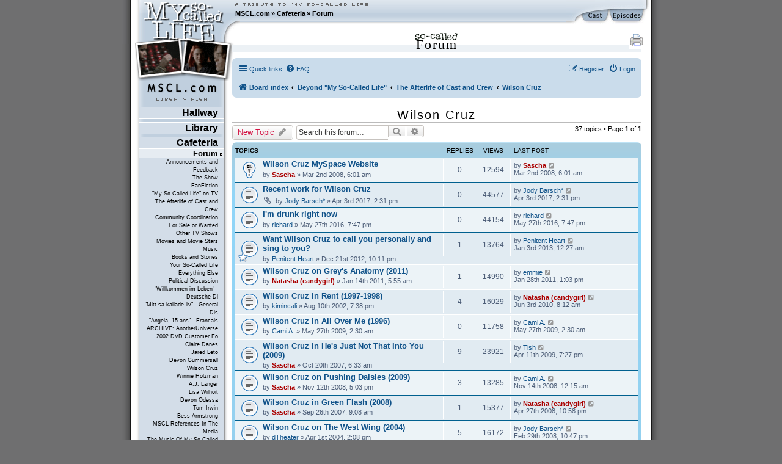

--- FILE ---
content_type: text/html; charset=UTF-8
request_url: https://www.mscl.com/forum/viewforum.php?f=34&sid=9ca696f195e7e354f78060235906fecd
body_size: 17889
content:
<!DOCTYPE html PUBLIC "-//W3C//DTD XHTML 1.0 Transitional//EN" "http://www.w3.org/TR/xhtml1/DTD/xhtml1-transitional.dtd">

<html xmlns="http://www.w3.org/1999/xhtml" xml:lang="en" lang="en">
<head>
	<meta http-equiv="content-type" 	content="text/html;charset=utf-8" />
	<meta http-equiv="content-language" content="en" />

	<meta name="keywords"       content="MSCL My So-Called Life Claire Danes Jared Leto Devon Gummersall Angela Chase Jordan Catalano Brian Krakow Winnie Holzman episode guide fan fiction forum community Bedford Falls Company DVD timelines news updates" />
	<meta name="description"    content="The world's largest, most-visited tribute web site devoted to &quot;My So-Called Life,&quot; with episode guides, news and updates, reviews and analysis, fanfiction, timelines, gigabytes of photos, music, video and much more." />
	<meta name="robots" 		    content="follow, index, noarchive" />
	<meta name="dc.subject"     content="MSCL My So-Called Life Claire Danes Jared Leto Devon Gummersall Angela Chase Jordan Catalano Brian Krakow Winnie Holzman episode guide fan fiction forum community Bedford Falls Company DVD timelines news updates" />
	<meta name="dc.description" content="The world's largest, most-visited tribute web site devoted to &quot;My So-Called Life,&quot; with episode guides, news and updates, reviews and analysis, fanfiction, timelines, gigabytes of photos, music, video and much more." />

	<meta name="google-site-verification" content="aSqSZct2b26OXikI5ClTverZ6t395d-HNSlz8gbsh9I" />

	<title>Forum :: Wilson Cruz :: MSCL.com - &quot;My So-Called Life&quot; TV show tribute</title>

	<script	language="javascript" type="text/javascript" src="/inc/msclcom.js"></script>

	<link rel="stylesheet" type="text/css" media="screen, projection, print" href="/inc/msclcom.css" />
	<link rel="stylesheet" type="text/css" media="print, embossed" href="/inc/msclcom_print.css" />



	<link rel="alternate" type="application/atom+xml" title="Feed - MSCL.com" href="/forum/feed?sid=c1fcf1cd855cd5ad7ae3e4bc4661fb17">	<link rel="alternate" type="application/atom+xml" title="Feed - News" href="/forum/feed/news?sid=c1fcf1cd855cd5ad7ae3e4bc4661fb17">	<link rel="alternate" type="application/atom+xml" title="Feed - All forums" href="/forum/feed/forums?sid=c1fcf1cd855cd5ad7ae3e4bc4661fb17">	<link rel="alternate" type="application/atom+xml" title="Feed - New Topics" href="/forum/feed/topics?sid=c1fcf1cd855cd5ad7ae3e4bc4661fb17">	<link rel="alternate" type="application/atom+xml" title="Feed - Active Topics" href="/forum/feed/topics_active?sid=c1fcf1cd855cd5ad7ae3e4bc4661fb17">	<link rel="alternate" type="application/atom+xml" title="Feed - Forum - Wilson Cruz" href="/forum/feed/forum/34?sid=c1fcf1cd855cd5ad7ae3e4bc4661fb17">		
	<link rel="canonical" href="https://www.mscl.com/forum/viewforum.php?f=34">

<!--
	phpBB style name: prosilver
	Based on style:   prosilver (this is the default phpBB3 style)
	Original author:  Tom Beddard ( http://www.subBlue.com/ )
	Modified by: sab
-->



<link href="./assets/css/font-awesome.min.css?assets_version=9" rel="stylesheet">
<link href="./styles/prosilver/theme/normalize.css?assets_version=9" rel="stylesheet" />
<link href="./styles/msclsilver/theme/base.css?assets_version=9" rel="stylesheet" />
<link href="./styles/prosilver/theme/utilities.css?assets_version=9" rel="stylesheet" />
<link href="./styles/msclsilver/theme/common.css?assets_version=9" rel="stylesheet" />
<link href="./styles/msclsilver/theme/links.css?assets_version=9" rel="stylesheet" />
<link href="./styles/msclsilver/theme/content.css?assets_version=9" rel="stylesheet" />
<link href="./styles/prosilver/theme/buttons.css?assets_version=9" rel="stylesheet" />
<link href="./styles/prosilver/theme/cp.css?assets_version=9" rel="stylesheet" />
<link href="./styles/prosilver/theme/forms.css?assets_version=9" rel="stylesheet" />
<link href="./styles/prosilver/theme/icons.css?assets_version=9" rel="stylesheet" />
<link href="./styles/msclsilver/theme/colours.css?assets_version=9" rel="stylesheet" />
<link href="./styles/prosilver/theme/responsive.css?assets_version=9" rel="stylesheet" />
<link href="./styles/msclsilver/theme/stylesheet.css?assets_version=9" rel="stylesheet" />
<link href="./styles/prosilver/theme/en/stylesheet.css?assets_version=9" rel="stylesheet" />






<!--[if lte IE 9]>
	<link href="./styles/prosilver/theme/tweaks.css?assets_version=9" rel="stylesheet">
<![endif]-->







	<!--[if lt IE 7]>
		<link rel="stylesheet" type="text/css" media="screen" href="/inc/msclcom_ie6.css" />
	<![endif]-->

  <!--[if IE 7]>
		<link rel="stylesheet" type="text/css" media="screen" href="/inc/msclcom_ie7.css" />
  <![endif]-->

	<link rel="shortcut icon" type="image/x-icon" href="/img/icons/favicon.ico" />

	<link rel="author"		title="Credits"		href="/credits" />
	<link rel="contents"	title="Sitemap" 	href="/sitemap" />
	<link rel="searchform"		title="Search" 		href="/search" />
	<link rel="help"		title="Help" 		href="/help" />

	<link rel="search" type="application/opensearchdescription+xml" title="MSCL.com" href="/inc/opensearch.xml"/>

	<link rel="top"			title="Frontpage" 	href="/" />
		<link rel="up"			title="Cafeteria" 	href="/cafeteria/" />
	<link rel="next"			title="Announcements and Feedback" 	href="/forum/f8-Announcements_and_Feedback.html" />
	<link rel="first"			title="Forum" 	href="/forum/" />
	<link rel="last"			title="Fan Map" 	href="/fanmap.html" />
	<link rel="chapter"		title="Episode Guide" 	href="/episodes" />
	<link rel="chapter"		title="Cast Guide" 		href="/cast" />
	<link rel="Episode_Guide"		title="Episode Guide" 	href="/episodes" />
	<link rel="Cast_Guide"		title="Cast Guide" 		href="/cast" />


	<link rel="alternate" type="application/rss+xml" title="MSCL.com News RSS" href="/newsarchive/rss" />
        <link rel="alternate" type="application/rss+xml" title="MSCL.com Forum RSS" href="/forum/rss.php" />

	<style type="text/css">
		#sidebarphotos {
    		background: url(/img/layout/layout_sidebar_logophotos_24.png) no-repeat 1px 0px transparent;
		}
	</style>

	<!-- Piwik -->
<script type="text/javascript">
  var _paq = _paq || [];
  /* tracker methods like "setCustomDimension" should be called before "trackPageView" */
  _paq.push(['trackPageView']);
  _paq.push(['enableLinkTracking']);
  (function() {
    var u="//metrix.sabweb.net/";
    _paq.push(['setTrackerUrl', u+'piwik.php']);
    _paq.push(['setSiteId', '20']);
    var d=document, g=d.createElement('script'), s=d.getElementsByTagName('script')[0];
    g.type='text/javascript'; g.async=true; g.defer=true; g.src=u+'piwik.js'; s.parentNode.insertBefore(g,s);
  })();
</script>
<!-- End Piwik Code -->


</head>

<body>
    <div id="container"><a id="top"></a>
        <div id="header">
            <div id="headerleft">
                <div id="headerright">

                    <div id="skipnavi"><a href="#skipcontent" accesskey="1">Jump to content (access key: 1)</a></div>

                    <div id="headertextlogo">
                        <a id="aheadertextlogo"     href="https://www.mscl.com/"   title="MSCL.com - A Tribute to My So-Called Life"><span class="nodisplay">MSCL.com - A Tribute to "My So-Called Life"</span></a>
                    </div>
                    <div id="headernavigation">
                        <ul id="headernavimenu">
							<li class="first"><a href="https://www.mscl.com/" title="Go to MSCL.com">MSCL.com</a></li><li>&raquo; <a href="/cafeteria/index.html" title="Go to Cafeteria">Cafeteria</a></li><li>&raquo; <a href="/forum/index.html" title="Go to Forum">Forum</a></li>                        </ul>
                    </div>

              	<a id="headerquickcast" onmouseover='hide("quickepisodes");toggleDisplay("quickcast");return true;' href="/cast"><span class="nodisplay">cast</span></a>
			<a href="/episodes" id="headerquickepisodes" title="The Episodes Of 'My So-Called Life'" onmouseover='hide("quickcast");toggleDisplay("quickepisodes");return true;' ><span class="nodisplay">episodes</span></a>

                </div>

            </div>
            

            <div id="sidebarphotos"></div>
        </div>




        <div id="main">
            <div id="maincntlftbg"><div id="mainbtmrghtbg"><div id="mainbtmlftbg"><div id="sidebarfooter">
                <div id="sidebar"><div id="sidebartext">
                <div id="sidebarmenu">
        <!--sphider_noindex-->
					
					<ul id="menulibertyhigh"><li><span><a  href="https://www.mscl.com/hallway/index.html">Hallway</a></span>
<ul class="smenu"><li><span><a  href="https://www.mscl.com/newsarchive/index.html">News Archive</a></span>
<ul class="smenu"><li><span><a  href="https://www.mscl.com/newsarchive/1998.html">1998</a></span>
</li><li><span><a  href="https://www.mscl.com/newsarchive/1999.html">1999</a></span>
</li><li><span><a  href="https://www.mscl.com/newsarchive/2000.html">2000</a></span>
</li><li><span><a  href="https://www.mscl.com/newsarchive/2001.html">2001</a></span>
</li><li><span><a  href="https://www.mscl.com/newsarchive/2002.html">2002</a></span>
</li><li><span><a  href="https://www.mscl.com/newsarchive/2003.html">2003</a></span>
</li><li><span><a  href="https://www.mscl.com/newsarchive/2004.html">2004</a></span>
</li><li><span><a  href="https://www.mscl.com/newsarchive/2005.html">2005</a></span>
</li><li><span><a  href="https://www.mscl.com/newsarchive/2006.html">2006</a></span>
</li><li><span><a  href="https://www.mscl.com/newsarchive/2007.html">2007</a></span>
</li><li><span><a  href="https://www.mscl.com/newsarchive/2008.html">2008</a></span>
</li><li><span><a  href="https://www.mscl.com/newsarchive/2009.html">2009</a></span>
</li><li><span><a  href="https://www.mscl.com/newsarchive/2010.html">2010</a></span>
</li><li><span><a  href="https://www.mscl.com/newsarchive/2011.html">2011</a></span>
</li><li><span><a  href="https://www.mscl.com/newsarchive/2012.html">2012</a></span>
</li><li><span><a  href="https://www.mscl.com/newsarchive/2013.html">2013</a></span>
</li><li><span><a  href="https://www.mscl.com/newsarchive/2014.html">2014</a></span>
</li><li><span><a  href="https://www.mscl.com/newsarchive/2019.html">2019</a></span>
</li><li><span><a  href="https://www.mscl.com/newsarchive/2024.html">2024</a></span>
</li></ul></li><li><span><a  href="https://www.mscl.com/characters/index.html">Characters</a></span>
<ul class="smenu"><li><span><a  href="https://www.mscl.com/characters/angela_chase.html">Angela Chase</a></span>
</li><li><span><a  href="https://www.mscl.com/characters/sharon_cherski.html">Sharon Cherski</a></span>
</li><li><span><a  href="https://www.mscl.com/characters/brian_krakow.html">Brian Krakow</a></span>
</li><li><span><a  href="https://www.mscl.com/characters/danielle_chase.html">Danielle Chase</a></span>
</li><li><span><a  href="https://www.mscl.com/characters/graham_chase.html">Graham Chase</a></span>
</li><li><span><a  href="https://www.mscl.com/characters/patty_chase.html">Patty Chase</a></span>
</li><li><span><a  href="https://www.mscl.com/characters/jordan_catalano.html">Jordan Catalano</a></span>
</li><li><span><a  href="https://www.mscl.com/characters/rayanne_graff.html">Rayanne Graff</a></span>
</li><li><span><a  href="https://www.mscl.com/characters/rickie_vasquez.html">Rickie Vasquez</a></span>
</li></ul></li></ul></li><li><span><a  href="https://www.mscl.com/library/index.html">Library</a></span>
<ul class="smenu"><li><span><a  href="https://www.mscl.com/episodes/index.html">Episode Guide</a></span>
<ul class="smenu"><li><span><a  href="https://www.mscl.com/episodes/01_my_so_called_life_pilot.html">01 - Pilot Episode</a></span>
</li><li><span><a  href="https://www.mscl.com/episodes/02_dancing_in_the_dark.html">02 - Dancing in the Dark</a></span>
</li><li><span><a  href="https://www.mscl.com/episodes/03_guns_and_gossip.html">03 - Guns and Gossip</a></span>
</li><li><span><a  href="https://www.mscl.com/episodes/04_father_figures.html">04 - Father Figures</a></span>
</li><li><span><a  href="https://www.mscl.com/episodes/05_the_zit.html">05 - The Zit</a></span>
</li><li><span><a  href="https://www.mscl.com/episodes/06_the_substitute.html">06 - The Substitute</a></span>
</li><li><span><a  href="https://www.mscl.com/episodes/07_why_jordan_cant_read.html">07 - Why Jordan Can't Read</a></span>
</li><li><span><a  href="https://www.mscl.com/episodes/08_strangers_in_the_house.html">08 - Strangers in the House</a></span>
</li><li><span><a  href="https://www.mscl.com/episodes/09_halloween.html">09 - Halloween</a></span>
</li><li><span><a  href="https://www.mscl.com/episodes/10_other_peoples_daughters.html">10 - Other People's Daughters</a></span>
</li><li><span><a  href="https://www.mscl.com/episodes/11_life_of_brian.html">11 - Life of Brian</a></span>
</li><li><span><a  href="https://www.mscl.com/episodes/12_self_esteem.html">12 - Self-Esteem</a></span>
</li><li><span><a  href="https://www.mscl.com/episodes/13_pressure.html">13 - Pressure</a></span>
</li><li><span><a  href="https://www.mscl.com/episodes/14_on_the_wagon.html">14 - On the Wagon</a></span>
</li><li><span><a  href="https://www.mscl.com/episodes/15_so_called_angels.html">15 - So-Called Angels</a></span>
</li><li><span><a  href="https://www.mscl.com/episodes/16_resolutions.html">16 - Resolutions</a></span>
</li><li><span><a  href="https://www.mscl.com/episodes/17_betrayal.html">17 - Betrayal</a></span>
</li><li><span><a  href="https://www.mscl.com/episodes/18_weekend.html">18 - Weekend</a></span>
</li><li><span><a  href="https://www.mscl.com/episodes/19_in_dreams_begin_responsibilities.html">19 - In Dreams Begin Responsibilities</a></span>
</li></ul></li><li><span><a  href="https://www.mscl.com/cast.html">Cast</a></span>
</li><li><span><a  href="https://www.mscl.com/crew/index.html">Crew</a></span>
<ul class="smenu"><li><span><a  href="https://www.mscl.com/crew/winnie_holzman.html">Winnie Holzman</a></span>
</li></ul></li><li><span><a  href="https://www.mscl.com/music.html">Music</a></span>
</li><li><span><a  href="https://www.mscl.com/scripts/index.html">Scripts</a></span>
<ul class="smenu"><li><span><a  href="https://www.mscl.com/scripts/deutsch/index.html">deutsche Skripte</a></span>
</li><li><span><a  href="https://www.mscl.com/scripts/transcript_01.html">Episode #01 - Transcript</a></span>
</li><li><span><a  href="https://www.mscl.com/scripts/transcript_02.html">Episode #02 - Transcript</a></span>
</li><li><span><a  href="https://www.mscl.com/scripts/transcript_03.html">Episode #03 - Transcript</a></span>
</li><li><span><a  href="https://www.mscl.com/scripts/transcript_04.html">Episode #04 - Transcript</a></span>
</li><li><span><a  href="https://www.mscl.com/scripts/transcript_05.html">Episode #05 - Transcript</a></span>
</li><li><span><a  href="https://www.mscl.com/scripts/transcript_06.html">Episode #06 - Transcript</a></span>
</li><li><span><a  href="https://www.mscl.com/scripts/transcript_07.html">Episode #07 - Transcript</a></span>
</li><li><span><a  href="https://www.mscl.com/scripts/transcript_08.html">Episode #08 - Transcript</a></span>
</li><li><span><a  href="https://www.mscl.com/scripts/transcript_09.html">Episode #09 - Transcript</a></span>
</li><li><span><a  href="https://www.mscl.com/scripts/transcript_10.html">Episode #10 - Transcript</a></span>
</li><li><span><a  href="https://www.mscl.com/scripts/transcript_11.html">Episode #11 - Transcript</a></span>
</li><li><span><a  href="https://www.mscl.com/scripts/shootingscript_01.html">Episode #11 - Shooting Script</a></span>
</li><li><span><a  href="https://www.mscl.com/scripts/transcript_12.html">Episode #12 - Transcript</a></span>
</li><li><span><a  href="https://www.mscl.com/scripts/transcript_13.html">Episode #13 - Transcript</a></span>
</li><li><span><a  href="https://www.mscl.com/scripts/transcript_14.html">Episode #14 - Transcript</a></span>
</li><li><span><a  href="https://www.mscl.com/scripts/transcript_15.html">Episode #15 - Transcript</a></span>
</li><li><span><a  href="https://www.mscl.com/scripts/transcript_16.html">Episode #16 - Transcript</a></span>
</li><li><span><a  href="https://www.mscl.com/scripts/transcript_17.html">Episode #17 - Transcript</a></span>
</li><li><span><a  href="https://www.mscl.com/scripts/transcript_18.html">Episode #18 - Transcript</a></span>
</li><li><span><a  href="https://www.mscl.com/scripts/transcript_19.html">Episode #19 - Transcript</a></span>
</li><li><span><a  href="https://www.mscl.com/scripts/transcript_dutch_01.html">Episode #01 - Dutch Transcript</a></span>
</li><li><span><a  href="https://www.mscl.com/scripts/dvdinterview.html">DVD Interview</a></span>
</li></ul></li><li><span><a  href="https://www.mscl.com/fanfiction/index.html">Fanfiction</a></span>
<ul class="smenu"><li><span><a  href="https://www.mscl.com/fanfiction/continuations.html">Continuations</a></span>
</li><li><span><a  href="https://www.mscl.com/fanfiction/crossovers.html">Crossovers</a></span>
</li><li><span><a  href="https://www.mscl.com/fanfiction/poems.html">Poems</a></span>
</li><li><span><a  href="https://www.mscl.com/fanfiction/otherlist.html">Other</a></span>
</li><li><span><a  href="https://www.mscl.com/fanfiction/interactive.html">Interactive Story</a></span>
</li><li><span><a  href="https://www.mscl.com/fanfiction/submit.html">Submit Your Story</a></span>
</li></ul></li><li><span><a  href="https://www.mscl.com/essays/index.html">Papers and Essays</a></span>
<ul class="smenu"><li><span><a  href="https://www.mscl.com/essays/pristash_200511.html">Romantic Themes</a></span>
</li><li><span><a  href="https://www.mscl.com/essays/boc_200503.html">Existential Awakening</a></span>
</li><li><span><a  href="https://www.mscl.com/essays/grillo_mothersintrial.html">Mothers in Trial: Two Cases to Be Analyzed</a></span>
</li><li><span><a  href="https://www.mscl.com/essays/huff_personalityofangelachase.html">The Personality of Angela Chase</a></span>
</li></ul></li><li><span><a  href="https://www.mscl.com/angelasworld/index.html">Angela's World</a></span>
<ul class="smenu"><li><span><a  href="https://www.mscl.com/angelasworld/0101_introduction.html">1.1. Introduction</a></span>
</li><li><span><a  href="https://www.mscl.com/angelasworld/0201_newnovel.html">2.1. The New Novel</a></span>
</li><li><span><a  href="https://www.mscl.com/angelasworld/0202_geometry.html">2.2. The Geometry of Angela's World</a></span>
</li><li><span><a  href="https://www.mscl.com/angelasworld/0203_differentvoice.html">2.3. The Different Voice</a></span>
</li><li><span><a  href="https://www.mscl.com/angelasworld/0204_whatitmeanstome.html">2.4. What It Means To Me</a></span>
</li><li><span><a  href="https://www.mscl.com/angelasworld/0301_pilot.html">3.1. The Pilot Episode</a></span>
</li><li><span><a  href="https://www.mscl.com/angelasworld/0302_dancinginthedark.html">3.2. Dancing in the Dark</a></span>
</li><li><span><a  href="https://www.mscl.com/angelasworld/0304_gunsandgossip.html">3.4. Guns and Gossip</a></span>
</li><li><span><a  href="https://www.mscl.com/angelasworld/0304_fatherfigures.html">3.4. Father Figures</a></span>
</li><li><span><a  href="https://www.mscl.com/angelasworld/0305_thezit.html">3.5. The Zit</a></span>
</li><li><span><a  href="https://www.mscl.com/angelasworld/0306_thesubstitute.html">3.6. The Substitute</a></span>
</li><li><span><a  href="https://www.mscl.com/angelasworld/0307_whyjordancantread.html">3.7. Why Jordan Can't Read</a></span>
</li><li><span><a  href="https://www.mscl.com/angelasworld/0308_strangersinthehouse.html">3.8. Strangers in the House</a></span>
</li><li><span><a  href="https://www.mscl.com/angelasworld/0309_halloween.html">3.9. Halloween</a></span>
</li><li><span><a  href="https://www.mscl.com/angelasworld/0310_otherpeopledaughters.html">3.10. Other People's Daughters</a></span>
</li><li><span><a  href="https://www.mscl.com/angelasworld/0311_thelifeofbrian.html">3.11. The Life of Brian</a></span>
</li><li><span><a  href="https://www.mscl.com/angelasworld/0312_selfesteem.html">3.12. Self-Esteem</a></span>
</li><li><span><a  href="https://www.mscl.com/angelasworld/0313_pressure.html">3.13. Pressure</a></span>
</li><li><span><a  href="https://www.mscl.com/angelasworld/0314_onthewagon.html">3.14. On the Wagon</a></span>
</li><li><span><a  href="https://www.mscl.com/angelasworld/0315_socalledangels.html">3.15. So-Called Angels</a></span>
</li><li><span><a  href="https://www.mscl.com/angelasworld/0316_resolutions.html">3.16. Resolutions</a></span>
</li><li><span><a  href="https://www.mscl.com/angelasworld/0317_betrayal.html">3.17. Betrayal</a></span>
</li><li><span><a  href="https://www.mscl.com/angelasworld/0318_weekend.html">3.18. Weekend</a></span>
</li><li><span><a  href="https://www.mscl.com/angelasworld/0319_indreamsbeginresponsibilities.html">3.19. In Dreams...</a></span>
</li></ul></li><li><span><a  href="https://www.mscl.com/breathless/index.html">Breathless</a></span>
<ul class="smenu"><li><span><a  href="https://www.mscl.com/breathless/masthead.html">Masthead</a></span>
</li><li><span><a  href="https://www.mscl.com/breathless/krupin.html">Dangerous Truths</a></span>
</li><li><span><a  href="https://www.mscl.com/breathless/krist.html">Parallel Lives</a></span>
</li><li><span><a  href="https://www.mscl.com/breathless/ehrlich.html">Deciphering Rayanne</a></span>
</li><li><span><a  href="https://www.mscl.com/breathless/ise1.html">Jordan Catalano</a></span>
</li><li><span><a  href="https://www.mscl.com/breathless/guy.html">Angela vs. Brian</a></span>
</li><li><span><a  href="https://www.mscl.com/breathless/ise2.html">There's Hope for Brian Krakow</a></span>
</li><li><span><a  href="https://www.mscl.com/breathless/tim.html">Our Worst Moments</a></span>
</li><li><span><a  href="https://www.mscl.com/breathless/crush.html">Secret Crush</a></span>
</li><li><span><a  href="https://www.mscl.com/breathless/datefromhell.html">The Date from Hell</a></span>
</li><li><span><a  href="https://www.mscl.com/breathless/askmistressjustine.html">Ask Mistress Justine</a></span>
</li><li><span><a  href="https://www.mscl.com/breathless/wordfromjuniorhigh.html">The Word from Junior High</a></span>
</li><li><span><a  href="https://www.mscl.com/breathless/msclsoundtrackreview.html">MSCL Soundtrack</a></span>
</li></ul></li><li><span><a  href="https://www.mscl.com/pressarchive/index.html">Press Archive</a></span>
<ul class="smenu"><li><span><a  href="https://www.mscl.com/pressarchive/1993.html">1993</a></span>
</li><li><span><a  href="https://www.mscl.com/pressarchive/1994.html">1994</a></span>
</li><li><span><a  href="https://www.mscl.com/pressarchive/1995.html">1995</a></span>
</li><li><span><a  href="https://www.mscl.com/pressarchive/1996.html">1996</a></span>
</li><li><span><a  href="https://www.mscl.com/pressarchive/1997.html">1997</a></span>
</li><li><span><a  href="https://www.mscl.com/pressarchive/1998.html">1998</a></span>
</li><li><span><a  href="https://www.mscl.com/pressarchive/1999.html">1999</a></span>
</li><li><span><a  href="https://www.mscl.com/pressarchive/2000.html">2000</a></span>
</li><li><span><a  href="https://www.mscl.com/pressarchive/2001.html">2001</a></span>
</li><li><span><a  href="https://www.mscl.com/pressarchive/2002.html">2002</a></span>
</li><li><span><a  href="https://www.mscl.com/pressarchive/2003.html">2003</a></span>
</li><li><span><a  href="https://www.mscl.com/pressarchive/2004.html">2004</a></span>
</li><li><span><a  href="https://www.mscl.com/pressarchive/2005.html">2005</a></span>
</li><li><span><a  href="https://www.mscl.com/pressarchive/2006.html">2006</a></span>
</li><li><span><a  href="https://www.mscl.com/pressarchive/2007.html">2007</a></span>
</li></ul></li><li><span><a  href="https://www.mscl.com/archive/index.html">Archive</a></span>
<ul class="smenu"><li><span><a  href="https://www.mscl.com/archive/bible/index.html">The MSCL Bible</a></span>
</li></ul></li><li><span><a  href="https://www.mscl.com/timeline.html">Timeline</a></span>
</li><li><span><a  href="https://www.mscl.com/glossary/index.html">Glossary</a></span>
<ul class="smenu"><li><span><a  href="https://www.mscl.com/glossary/poemsandletter.html">Poems and the Letter</a></span>
</li><li><span><a  href="https://www.mscl.com/glossary/crimson_glow.html">Crimson Glow</a></span>
</li></ul></li><li><span><a  href="https://www.mscl.com/gallery.html">Picture Gallery</a></span>
</li></ul></li><li><span><a  href="https://www.mscl.com/cafeteria/index.html">Cafeteria</a></span>
<ul class="smenu"><li><span><a class="menuactive" href="https://www.mscl.com/forum/index.html">Forum</a></span>
<ul class="smenu"><li><span><a  href="https://www.mscl.com/forum/f8-Announcements_and_Feedback.html">Announcements and Feedback</a></span>
</li><li><span><a  href="https://www.mscl.com/forum/f14-The_Show.html">The Show</a></span>
</li><li><span><a  href="https://www.mscl.com/forum/f4-FanFiction.html">FanFiction</a></span>
</li><li><span><a  href="https://www.mscl.com/forum/f5-My_So_Called_Life_on_TV.html">&quot;My So-Called Life&quot; on TV</a></span>
</li><li><span><a  href="https://www.mscl.com/forum/f9-The_Afterlife_of_Cast_and_Crew.html">The Afterlife of Cast and Crew</a></span>
</li><li><span><a  href="https://www.mscl.com/forum/f2-Community_Coordination.html">Community Coordination</a></span>
</li><li><span><a  href="https://www.mscl.com/forum/f7-For_Sale_or_Wanted.html">For Sale or Wanted</a></span>
</li><li><span><a  href="https://www.mscl.com/forum/f18-Other_TV_Shows.html">Other TV Shows</a></span>
</li><li><span><a  href="https://www.mscl.com/forum/f19-Movies_and_Movie_Stars.html">Movies and Movie Stars</a></span>
</li><li><span><a  href="https://www.mscl.com/forum/f20-Music.html">Music</a></span>
</li><li><span><a  href="https://www.mscl.com/forum/f23-Books_and_Stories.html">Books and Stories</a></span>
</li><li><span><a  href="https://www.mscl.com/forum/f21-Your_So_Called_Life.html">Your So-Called Life</a></span>
</li><li><span><a  href="https://www.mscl.com/forum/f12-Everything_Else.html">Everything Else</a></span>
</li><li><span><a  href="https://www.mscl.com/forum/f22-Political_Discussion.html">Political Discussion</a></span>
</li><li><span><a  href="https://www.mscl.com/forum/f3-Willkommen_im_Leben_Deutsche_Diskussion.html">&quot;Willkommen im Leben&quot; - Deutsche Di</a></span>
</li><li><span><a  href="https://www.mscl.com/forum/f6-Mitt_sa_kallade_liv_General_Discussion_Swedish.html">&quot;Mitt sa-kallade liv&quot; - General Dis</a></span>
</li><li><span><a  href="https://www.mscl.com/forum/f11-Angela_15_ans_Francais.html">&quot;Angela, 15 ans&quot; - Francais</a></span>
</li><li><span><a  href="https://www.mscl.com/forum/f10-ARCHIVE_AnotherUniverse_2002_DVD_Customer_Forum.html">ARCHIVE: AnotherUniverse 2002 DVD Customer Fo</a></span>
</li><li><span><a  href="https://www.mscl.com/forum/f31-Claire_Danes.html">Claire Danes</a></span>
</li><li><span><a  href="https://www.mscl.com/forum/f32-Jared_Leto.html">Jared Leto</a></span>
</li><li><span><a  href="https://www.mscl.com/forum/f33-Devon_Gummersall.html">Devon Gummersall</a></span>
</li><li><span><a  href="https://www.mscl.com/forum/f34-Wilson_Cruz.html">Wilson Cruz</a></span>
</li><li><span><a  href="https://www.mscl.com/forum/f35-Winnie_Holzman.html">Winnie Holzman</a></span>
</li><li><span><a  href="https://www.mscl.com/forum/f36-AJ_Langer.html">A.J. Langer</a></span>
</li><li><span><a  href="https://www.mscl.com/forum/f37-Lisa_Wilhoit.html">Lisa Wilhoit</a></span>
</li><li><span><a  href="https://www.mscl.com/forum/f38-Devon_Odessa.html">Devon Odessa</a></span>
</li><li><span><a  href="https://www.mscl.com/forum/f39-Tom_Irwin.html">Tom Irwin</a></span>
</li><li><span><a  href="https://www.mscl.com/forum/f40-Bess_Armstrong.html">Bess Armstrong</a></span>
</li><li><span><a  href="https://www.mscl.com/forum/f46-MSCL_References_In_The_Media.html">MSCL References In The Media</a></span>
</li><li><span><a  href="https://www.mscl.com/forum/f47-The_Music_Of_My_So_Called_Life.html">The Music Of My So-Called Life</a></span>
</li><li><span><a  href="https://www.mscl.com/forum/f41-The_Bedford_Falls_Company.html">The Bedford Falls Company</a></span>
</li><li><span><a  href="https://www.mscl.com/forum/f44-quarterlife.html">quarterlife</a></span>
</li><li><span><a  href="https://www.mscl.com/forum/f43-Once_and_Again.html">Once and Again</a></span>
</li><li><span><a  href="https://www.mscl.com/forum/f42-thirtysomething.html">thirtysomething</a></span>
</li><li><span><a  href="https://www.mscl.com/forum/f48-The_Making_Of.html">The Making Of</a></span>
</li><li><span><a  href="https://www.mscl.com/forum/f49-My_So_Called_Life_Books.html">&quot;My So-Called Life&quot; Books</a></span>
</li><li><span><a  href="https://www.mscl.com/forum/f51-2007_DVD_release_Shout_Factory.html">2007 DVD release (Shout! Factory)</a></span>
</li><li><span><a  href="https://www.mscl.com/forum/f53-200708_International_DVD_releases.html">2007/08 International DVD releases</a></span>
</li><li><span><a  href="https://www.mscl.com/forum/f52-2002_DVD_release_BMG.html">2002 DVD release (BMG)</a></span>
</li><li><span><a  href="https://www.mscl.com/forum/f15-My_So_Called_Life_Merchandise.html">&quot;My So-Called Life&quot; Merchandise</a></span>
</li></ul></li><li><span><a  href="https://www.mscl.com/mailinglists.html">Mailing Lists</a></span>
</li><li><span><a  href="https://www.mscl.com/triviaquiz.html">Trivia Quiz</a></span>
</li><li><span><a  href="https://www.mscl.com/guestbook.html">Guestbook</a></span>
</li><li><span><a  href="https://www.mscl.com/polls.html">Polls</a></span>
</li></ul></li><li class="vmenu"><ul><li id="vmenu_86" ><span><a class="menuactive first" href="https://www.mscl.com/forum/index.html">Forum</a></span>
<ul id="vmenuforum"><li id="vmenu_262" ><span><a class="" href="https://www.mscl.com/forum/f8-Announcements_and_Feedback.html">Announcements and Feedback</a></span>
</li><li id="vmenu_263" ><span><a class="" href="https://www.mscl.com/forum/f14-The_Show.html">The Show</a></span>
</li><li id="vmenu_264" ><span><a class="" href="https://www.mscl.com/forum/f4-FanFiction.html">FanFiction</a></span>
</li><li id="vmenu_265" ><span><a class="" href="https://www.mscl.com/forum/f5-My_So_Called_Life_on_TV.html">&quot;My So-Called Life&quot; on TV</a></span>
</li><li id="vmenu_266" ><span><a class="" href="https://www.mscl.com/forum/f9-The_Afterlife_of_Cast_and_Crew.html">The Afterlife of Cast and Crew</a></span>
</li><li id="vmenu_268" ><span><a class="" href="https://www.mscl.com/forum/f2-Community_Coordination.html">Community Coordination</a></span>
</li><li id="vmenu_269" ><span><a class="" href="https://www.mscl.com/forum/f7-For_Sale_or_Wanted.html">For Sale or Wanted</a></span>
</li><li id="vmenu_270" ><span><a class="" href="https://www.mscl.com/forum/f18-Other_TV_Shows.html">Other TV Shows</a></span>
</li><li id="vmenu_271" ><span><a class="" href="https://www.mscl.com/forum/f19-Movies_and_Movie_Stars.html">Movies and Movie Stars</a></span>
</li><li id="vmenu_272" ><span><a class="" href="https://www.mscl.com/forum/f20-Music.html">Music</a></span>
</li><li id="vmenu_273" ><span><a class="" href="https://www.mscl.com/forum/f23-Books_and_Stories.html">Books and Stories</a></span>
</li><li id="vmenu_274" ><span><a class="" href="https://www.mscl.com/forum/f21-Your_So_Called_Life.html">Your So-Called Life</a></span>
</li><li id="vmenu_275" ><span><a class="" href="https://www.mscl.com/forum/f12-Everything_Else.html">Everything Else</a></span>
</li><li id="vmenu_276" ><span><a class="" href="https://www.mscl.com/forum/f22-Political_Discussion.html">Political Discussion</a></span>
</li><li id="vmenu_277" ><span><a class="" href="https://www.mscl.com/forum/f3-Willkommen_im_Leben_Deutsche_Diskussion.html">&quot;Willkommen im Leben&quot; - Deutsche Di</a></span>
</li><li id="vmenu_278" ><span><a class="" href="https://www.mscl.com/forum/f6-Mitt_sa_kallade_liv_General_Discussion_Swedish.html">&quot;Mitt sa-kallade liv&quot; - General Dis</a></span>
</li><li id="vmenu_279" ><span><a class="" href="https://www.mscl.com/forum/f11-Angela_15_ans_Francais.html">&quot;Angela, 15 ans&quot; - Francais</a></span>
</li><li id="vmenu_280" ><span><a class="" href="https://www.mscl.com/forum/f10-ARCHIVE_AnotherUniverse_2002_DVD_Customer_Forum.html">ARCHIVE: AnotherUniverse 2002 DVD Customer Fo</a></span>
</li><li id="vmenu_283" ><span><a class="" href="https://www.mscl.com/forum/f31-Claire_Danes.html">Claire Danes</a></span>
</li><li id="vmenu_284" ><span><a class="" href="https://www.mscl.com/forum/f32-Jared_Leto.html">Jared Leto</a></span>
</li><li id="vmenu_285" ><span><a class="" href="https://www.mscl.com/forum/f33-Devon_Gummersall.html">Devon Gummersall</a></span>
</li><li id="vmenu_286" ><span><a class="" href="https://www.mscl.com/forum/f34-Wilson_Cruz.html">Wilson Cruz</a></span>
</li><li id="vmenu_287" ><span><a class="" href="https://www.mscl.com/forum/f35-Winnie_Holzman.html">Winnie Holzman</a></span>
</li><li id="vmenu_288" ><span><a class="" href="https://www.mscl.com/forum/f36-AJ_Langer.html">A.J. Langer</a></span>
</li><li id="vmenu_289" ><span><a class="" href="https://www.mscl.com/forum/f37-Lisa_Wilhoit.html">Lisa Wilhoit</a></span>
</li><li id="vmenu_290" ><span><a class="" href="https://www.mscl.com/forum/f38-Devon_Odessa.html">Devon Odessa</a></span>
</li><li id="vmenu_291" ><span><a class="" href="https://www.mscl.com/forum/f39-Tom_Irwin.html">Tom Irwin</a></span>
</li><li id="vmenu_292" ><span><a class="" href="https://www.mscl.com/forum/f40-Bess_Armstrong.html">Bess Armstrong</a></span>
</li><li id="vmenu_293" ><span><a class="" href="https://www.mscl.com/forum/f46-MSCL_References_In_The_Media.html">MSCL References In The Media</a></span>
</li><li id="vmenu_294" ><span><a class="" href="https://www.mscl.com/forum/f47-The_Music_Of_My_So_Called_Life.html">The Music Of My So-Called Life</a></span>
</li><li id="vmenu_295" ><span><a class="" href="https://www.mscl.com/forum/f41-The_Bedford_Falls_Company.html">The Bedford Falls Company</a></span>
</li><li id="vmenu_296" ><span><a class="" href="https://www.mscl.com/forum/f44-quarterlife.html">quarterlife</a></span>
</li><li id="vmenu_297" ><span><a class="" href="https://www.mscl.com/forum/f43-Once_and_Again.html">Once and Again</a></span>
</li><li id="vmenu_298" ><span><a class="" href="https://www.mscl.com/forum/f42-thirtysomething.html">thirtysomething</a></span>
</li><li id="vmenu_299" ><span><a class="" href="https://www.mscl.com/forum/f48-The_Making_Of.html">The Making Of</a></span>
</li><li id="vmenu_300" ><span><a class="" href="https://www.mscl.com/forum/f49-My_So_Called_Life_Books.html">&quot;My So-Called Life&quot; Books</a></span>
</li><li id="vmenu_301" ><span><a class="" href="https://www.mscl.com/forum/f51-2007_DVD_release_Shout_Factory.html">2007 DVD release (Shout! Factory)</a></span>
</li><li id="vmenu_302" ><span><a class="" href="https://www.mscl.com/forum/f53-200708_International_DVD_releases.html">2007/08 International DVD releases</a></span>
</li><li id="vmenu_303" ><span><a class="" href="https://www.mscl.com/forum/f52-2002_DVD_release_BMG.html">2002 DVD release (BMG)</a></span>
</li><li id="vmenu_319" ><span><a class="" href="https://www.mscl.com/forum/f15-My_So_Called_Life_Merchandise.html">&quot;My So-Called Life&quot; Merchandise</a></span>
</li></ul></li><li id="vmenu_89" ><span><a class="" href="https://www.mscl.com/mailinglists.html">Mailing Lists</a></span>
</li><li id="vmenu_90" ><span><a class="" href="https://www.mscl.com/triviaquiz.html">Trivia Quiz</a></span>
</li><li id="vmenu_91" ><span><a class="" href="https://www.mscl.com/guestbook.html">Guestbook</a></span>
</li><li id="vmenu_92" ><span><a class="" href="https://www.mscl.com/polls.html">Polls</a></span>
</li></ul></li><li><span><a  href="https://www.mscl.com/counselor/index.html">Counselor</a></span>
<ul class="smenu"><li><span><a  href="https://www.mscl.com/credits.html">Credits</a></span>
</li><li><span><a  href="https://www.mscl.com/search.html">Search</a></span>
</li><li><span><a  href="https://www.mscl.com/sitemap.html">Sitemap</a></span>
</li><li><span><a  href="https://www.mscl.com/disclaimer.html">Disclaimer</a></span>
</li><li><span><a  href="https://www.mscl.com/contact.html">Contact Us</a></span>
</li><li><span><a  href="https://www.mscl.com/msclontv.html">MSCL on TV</a></span>
</li><li><span><a  href="https://www.mscl.com/faq.html">Frequently Asked Questions</a></span>
</li></ul></li><li><span><a  href="https://www.mscl.com/threerivers/index.html">Three Rivers</a></span>
<ul class="smenu"><li><span><a  href="https://www.mscl.com/chasehouse/index.html">Chase House</a></span>
<ul class="smenu"><li><span><a  href="https://www.mscl.com/chasehouse/realhouse.html">The Real House</a></span>
</li><li><span><a  href="https://www.mscl.com/chasehouse/homeimprovements.html">Home Improvements</a></span>
</li><li><span><a  href="https://www.mscl.com/chasehouse/firstfloor.html">First Floor</a></span>
</li><li><span><a  href="https://www.mscl.com/chasehouse/secondfloor.html">Second Floor</a></span>
</li></ul></li><li><span><a  href="https://www.mscl.com/mall/index.html">Mall</a></span>
<ul class="smenu"><li><span><a  href="https://www.mscl.com/mall/dvd.html">DVDs</a></span>
</li><li><span><a  href="https://www.mscl.com/mall/vhs.html">VHS tapes</a></span>
</li><li><span><a  href="https://www.mscl.com/mall/soundtrack.html">Soundtrack</a></span>
</li><li><span><a  href="https://www.mscl.com/mall/books.html">Books</a></span>
</li><li><span><a  href="https://www.mscl.com/mall/posters.html">Posters</a></span>
</li><li><span><a  href="https://www.mscl.com/mall/clothing.html">Clothing</a></span>
</li><li><span><a  href="https://www.mscl.com/mall/othermerchandise.html">Other Merchandise</a></span>
</li></ul></li><li><span><a  href="https://www.mscl.com/links/index.html">Links</a></span>
<ul class="smenu"><li><span><a  href="https://www.mscl.com/links/banners.html">Banners</a></span>
</li></ul></li><li><span><a  href="https://www.mscl.com/letsbolt.html">Let's Bolt</a></span>
</li></ul></li></ul>						<ul id="menulatestnews">
						<li ><a  title="30 years My SoCalled Life"  href="/newsarchive/308_30_years_My_So_Called_Life.html">30 years My So-Called Life</a></li><li ><a  title="25 years My SoCalled Life"  href="/newsarchive/307_25_years_My_So_Called_Life.html">25 years &quot;My So-Called Life&quot;</a></li><li ><a  title="Winnie Holzman talks about her old plans for Season 2 "  href="/newsarchive/306_Winnie_Holzman_talks_about_her_old_plans_for_Season_2_.html">Winnie Holzman talks about her old plans for Season 2 </a></li><li ><a  title="20 years My SoCalled Life"  href="/newsarchive/305_20_years_My_So_Called_Life.html">20 years &quot;My So-Called Life&quot;</a></li><li class="last"><a  title="MSCL Cast Reuniting for ATX convention"  href="/newsarchive/304_MSCL_Cast_Reuniting_for_ATX_convention.html">MSCL Cast Reuniting for ATX convention!</a></li><li><a href="/newsarchive/index.html">More news...</a></li>						</ul>

						<div class="menuseperator"></div>

					
					<ul id="menuforumtopics">
					<li><a href="/forum/viewtopic.php?f=14&amp;t=27323&amp;p=81380#p81380">30 Years of MSCL</a></li><li><a href="/forum/viewtopic.php?f=14&amp;t=27321&amp;p=81376#p81376">22 Episodes Written</a></li><li><a href="/forum/viewtopic.php?f=46&amp;t=27307&amp;p=81373#p81373">&quot;My So-Called Life&quot; cast reunites after 26 years... virtually</a></li><li><a href="/forum/viewtopic.php?f=7&amp;t=4673&amp;p=81372#p81372">rayanne's cap</a></li><li><a href="/forum/viewtopic.php?f=41&amp;t=27322&amp;p=81369#p81369">Ed Zwick's autobiography</a></li><li><a href="/forum/index.html">More forum topics...</a></li>
					</ul>

					<div class="menuseperator"></div>
					<form id="sidebarsearchform" action="/search.html" method="get"><input type="text"
						name="query" id="search" value="Search..."  onblur="if(!this.value)this.value='Search...'" onfocus="if(this.value=='Search...')this.value='';"  /><input type="hidden" name="type" value="and" /><input type="hidden" name="results" value="10" /><input type="hidden" name="search" value="1" /> <input id="searchbtn" type="submit" name="searchbtn" value="Go" /></form>


					<ul id="menumainlinks">
						<li><a href="/sitemap"><img src="/img/icons/sitemap_color.png" alt="sitemap" /> Sitemap</a></li>
						<li><a href="/contact"><img src="/img/icons/comments.png" alt="contact" /> Contact</a></li>
						<li><a href="/credits"><img src="/img/icons/information.png" alt="help" /> About</a></li>

					</ul>

				</div>


                </div></div>





                <div id="content">

				<div id="printericon"><a href="javascript:print()"><img class="noborder" src="/img/icons/layout_print.gif" title="print this page" alt="print this page" /></a></div>




				<div id="quickepisodes" class="dropout">
                	<div class="quickhead">Episodes</div>
			        <ul class="quicklist"><li><a  title="My SoCalled Life (Pilot)"  href="/episodes/01_My_So_Called_Life_Pilot.html">My So-Called Life (Pi...</a> - <a href="/episodes/01_My_So_Called_Life_Pilot.html">#1 &raquo; </a></li><li><a  title="Dancing in the Dark"  href="/episodes/02_Dancing_in_the_Dark.html">Dancing in the Dark</a> - <a href="/episodes/02_Dancing_in_the_Dark.html">#2 &raquo; </a></li><li><a  title="Guns and Gossip"  href="/episodes/03_Guns_and_Gossip.html">Guns and Gossip</a> - <a href="/episodes/03_Guns_and_Gossip.html">#3 &raquo; </a></li><li><a  title="Father Figures"  href="/episodes/04_Father_Figures.html">Father Figures</a> - <a href="/episodes/04_Father_Figures.html">#4 &raquo; </a></li><li><a  title="The Zit"  href="/episodes/05_The_Zit.html">The Zit</a> - <a href="/episodes/05_The_Zit.html">#5 &raquo; </a></li><li><a  title="The Substitute"  href="/episodes/06_The_Substitute.html">The Substitute</a> - <a href="/episodes/06_The_Substitute.html">#6 &raquo; </a></li><li><a  title="Why Jordan Cant Read"  href="/episodes/07_Why_Jordan_Cant_Read.html">Why Jordan Can't Read</a> - <a href="/episodes/07_Why_Jordan_Cant_Read.html">#7 &raquo; </a></li><li><a  title="Strangers in the House"  href="/episodes/08_Strangers_in_the_House.html">Strangers in the Hous...</a> - <a href="/episodes/08_Strangers_in_the_House.html">#8 &raquo; </a></li><li><a  title="Halloween"  href="/episodes/09_Halloween.html">Halloween</a> - <a href="/episodes/09_Halloween.html">#9 &raquo; </a></li><li><a  title="Other Peoples Daughters"  href="/episodes/10_Other_Peoples_Daughters.html">Other People's Daught...</a> - <a href="/episodes/10_Other_Peoples_Daughters.html">#10 &raquo; </a></li><li><a  title="Life of Brian"  href="/episodes/11_Life_of_Brian.html">Life of Brian</a> - <a href="/episodes/11_Life_of_Brian.html">#11 &raquo; </a></li><li><a  title="SelfEsteem"  href="/episodes/12_Self_Esteem.html">Self-Esteem</a> - <a href="/episodes/12_Self_Esteem.html">#12 &raquo; </a></li><li><a  title="Pressure"  href="/episodes/13_Pressure.html">Pressure</a> - <a href="/episodes/13_Pressure.html">#13 &raquo; </a></li><li><a  title="On the Wagon"  href="/episodes/14_On_the_Wagon.html">On the Wagon</a> - <a href="/episodes/14_On_the_Wagon.html">#14 &raquo; </a></li><li><a  title="SoCalled Angels"  href="/episodes/15_So_Called_Angels.html">So-Called Angels</a> - <a href="/episodes/15_So_Called_Angels.html">#15 &raquo; </a></li><li><a  title="Resolutions"  href="/episodes/16_Resolutions.html">Resolutions</a> - <a href="/episodes/16_Resolutions.html">#16 &raquo; </a></li><li><a  title="Betrayal"  href="/episodes/17_Betrayal.html">Betrayal</a> - <a href="/episodes/17_Betrayal.html">#17 &raquo; </a></li><li><a  title="Weekend"  href="/episodes/18_Weekend.html">Weekend</a> - <a href="/episodes/18_Weekend.html">#18 &raquo; </a></li><li><a  title="In Dreams Begin Responsibilities"  href="/episodes/19_In_Dreams_Begin_Responsibilities.html">In Dreams Begin Respo...</a> - <a href="/episodes/19_In_Dreams_Begin_Responsibilities.html">#19 &raquo; </a></li></ul>

					<div class="quickfoot"><a href="javascript:void();" onmouseover='toggleDisplay("quickepisodes");return true;' >close</a></div>
        		</div>

				<div id="quickcast" class="dropout">
                	<div class="quickhead">Cast</div>
			        <ul class="quicklist"><li><strong><a href="/cast/02_Bess_Armstrong.html" title="More details about Bess Armstrong">Bess Armstrong</a></strong><br />as<br /><span style="font-style: italic"><a href="/characters/patty_chase.html" title="More details about Patricia (Patty) Chase">Patricia (Patty) Chase</a></span></li><li><strong><a href="/cast/03_Wilson_Cruz.html" title="More details about Wilson Cruz">Wilson Cruz</a></strong><br />as<br /><span style="font-style: italic"><a href="/characters/rickie_vasquez.html" title="More details about Enrique (Rickie) Vasquez">Enrique (Rickie) Vasquez</a></span></li><li><strong><a href="/cast/01_Claire_Danes.html" title="More details about Claire Danes">Claire Danes</a></strong><br />as<br /><span style="font-style: italic"><a href="/characters/angela_chase.html" title="More details about Angela Chase">Angela Chase</a></span></li><li><strong><a href="/cast/04_Devon_Gummersall.html" title="More details about Devon Gummersall">Devon Gummersall</a></strong><br />as<br /><span style="font-style: italic"><a href="/characters/brian_krakow.html" title="More details about Brian Krakow">Brian Krakow</a></span></li><li><strong><a href="/cast/09_Tom_Irwin.html" title="More details about Tom Irwin">Tom Irwin</a></strong><br />as<br /><span style="font-style: italic"><a href="/characters/graham_chase.html" title="More details about Graham Chase">Graham Chase</a></span></li><li><strong><a href="/cast/05_Allison_Joy_Langer.html" title="More details about Allison Joy Langer">Allison Joy Langer</a></strong><br />as<br /><span style="font-style: italic"><a href="/characters/rayanne_graff.html" title="More details about Rayanne Graff">Rayanne Graff</a></span></li><li><strong><a href="/cast/06_Jared_Leto.html" title="More details about Jared Leto">Jared Leto</a></strong><br />as<br /><span style="font-style: italic"><a href="/characters/jordan_catalano.html" title="More details about Jordan Catalano">Jordan Catalano</a></span></li><li><strong><a href="/cast/07_Devon_Odessa.html" title="More details about Devon Odessa">Devon Odessa</a></strong><br />as<br /><span style="font-style: italic"><a href="/characters/sharon_cherski.html" title="More details about Sharon Cherski">Sharon Cherski</a></span></li><li><strong><a href="/cast/08_Lisa_Wilhoit.html" title="More details about Lisa Wilhoit">Lisa Wilhoit</a></strong><br />as<br /><span style="font-style: italic"><a href="/characters/danielle_chase.html" title="More details about Danielle Chase">Danielle Chase</a></span></li></ul>
					<div class="quickfoot"><a href="javascript:void();" onmouseover='toggleDisplay("quickcast");return true;' >close</a></div>
        		</div>




        		<div id="skipcontent"><a href="#skipnavi" accesskey="2">Jump to navigation (access key: 2)</a></div>
        <!--/sphider_noindex-->
<h1 class="socalledheader"><a href="/forum">Forum</a></h1>
<table id="forumwrapper"><tr><td>


<div id="phpbb" class="nojs notouch section-viewforum ltr ">


	<a id="top" class="top-anchor" accesskey="t"></a>
	<div id="page-header">
				<div class="navbar" role="navigation">
	<div class="inner">

	<ul id="nav-main" class="nav-main linklist" role="menubar">

		<li id="quick-links" class="quick-links dropdown-container responsive-menu" data-skip-responsive="true">
			<a href="#" class="dropdown-trigger">
				<i class="icon fa-bars fa-fw" aria-hidden="true"></i><span>Quick links</span>
			</a>
			<div class="dropdown">
				<div class="pointer"><div class="pointer-inner"></div></div>
				<ul class="dropdown-contents" role="menu">
					
											<li class="separator"></li>
																									<li>
								<a href="./search.php?search_id=unanswered&amp;sid=c1fcf1cd855cd5ad7ae3e4bc4661fb17" role="menuitem">
									<i class="icon fa-file-o fa-fw icon-gray" aria-hidden="true"></i><span>Unanswered topics</span>
								</a>
							</li>
							<li>
								<a href="./search.php?search_id=active_topics&amp;sid=c1fcf1cd855cd5ad7ae3e4bc4661fb17" role="menuitem">
									<i class="icon fa-file-o fa-fw icon-blue" aria-hidden="true"></i><span>Active topics</span>
								</a>
							</li>
							<li class="separator"></li>
							<li>
								<a href="./search.php?sid=c1fcf1cd855cd5ad7ae3e4bc4661fb17" role="menuitem">
									<i class="icon fa-search fa-fw" aria-hidden="true"></i><span>Search</span>
								</a>
							</li>
					
											<li class="separator"></li>
																			<li>
								<a href="./memberlist.php?mode=team&amp;sid=c1fcf1cd855cd5ad7ae3e4bc4661fb17" role="menuitem">
									<i class="icon fa-shield fa-fw" aria-hidden="true"></i><span>The team</span>
								</a>
							</li>
																<li class="separator"></li>

									</ul>
			</div>
		</li>

				<li data-skip-responsive="true">
			<a href="/forum/help/faq?sid=c1fcf1cd855cd5ad7ae3e4bc4661fb17" rel="help" title="Frequently Asked Questions" role="menuitem">
				<i class="icon fa-question-circle fa-fw" aria-hidden="true"></i><span>FAQ</span>
			</a>
		</li>
						
			<li class="rightside"  data-skip-responsive="true">
			<a href="./ucp.php?mode=login&amp;sid=c1fcf1cd855cd5ad7ae3e4bc4661fb17" title="Login" accesskey="x" role="menuitem">
				<i class="icon fa-power-off fa-fw" aria-hidden="true"></i><span>Login</span>
			</a>
		</li>
					<li class="rightside" data-skip-responsive="true">
				<a href="./ucp.php?mode=register&amp;sid=c1fcf1cd855cd5ad7ae3e4bc4661fb17" role="menuitem">
					<i class="icon fa-pencil-square-o  fa-fw" aria-hidden="true"></i><span>Register</span>
				</a>
			</li>
						</ul>

	<ul id="nav-breadcrumbs" class="nav-breadcrumbs linklist navlinks" role="menubar">
						<li class="breadcrumbs">
										<span class="crumb"  itemtype="http://data-vocabulary.org/Breadcrumb" itemscope=""><a href="./index.php?sid=c1fcf1cd855cd5ad7ae3e4bc4661fb17" itemprop="url" accesskey="h" data-navbar-reference="index"><i class="icon fa-home fa-fw"></i><span itemprop="title">Board index</span></a></span>

											<span class="crumb"  itemtype="http://data-vocabulary.org/Breadcrumb" itemscope="" data-forum-id="50"><a href="./viewforum.php?f=50&amp;sid=c1fcf1cd855cd5ad7ae3e4bc4661fb17" itemprop="url"><span itemprop="title">Beyond &quot;My So-Called Life&quot;</span></a></span>
															<span class="crumb"  itemtype="http://data-vocabulary.org/Breadcrumb" itemscope="" data-forum-id="9"><a href="./viewforum.php?f=9&amp;sid=c1fcf1cd855cd5ad7ae3e4bc4661fb17" itemprop="url"><span itemprop="title">The Afterlife of Cast and Crew</span></a></span>
															<span class="crumb"  itemtype="http://data-vocabulary.org/Breadcrumb" itemscope="" data-forum-id="34"><a href="./viewforum.php?f=34&amp;sid=c1fcf1cd855cd5ad7ae3e4bc4661fb17" itemprop="url"><span itemprop="title">Wilson Cruz</span></a></span>
												</li>
		
					<li class="rightside responsive-search">
				<a href="./search.php?sid=c1fcf1cd855cd5ad7ae3e4bc4661fb17" title="View the advanced search options" role="menuitem">
					<i class="icon fa-search fa-fw" aria-hidden="true"></i><span class="sr-only">Search</span>
				</a>
			</li>
			</ul>

	</div>
</div>
	</div>

	
	<a id="start_here" class="anchor"></a>
	<div id="page-body" class="page-body" role="main">
		
		<h2 class="forum-title"><a href="./viewforum.php?f=34&amp;sid=c1fcf1cd855cd5ad7ae3e4bc4661fb17">Wilson Cruz</a></h2>
<div>
	<!-- NOTE: remove the style="display: none" when you want to have the forum description on the forum body -->
	<div style="display: none !important;">Discuss former or new projects of Wilson Cruz ("Rickie Vasquez") in this forum.<br /></div>	</div>



	<div class="action-bar bar-top">

				
		<a href="./posting.php?mode=post&amp;f=34&amp;sid=c1fcf1cd855cd5ad7ae3e4bc4661fb17" class="button" title="Post a new topic">
							<span>New Topic</span> <i class="icon fa-pencil fa-fw" aria-hidden="true"></i>
					</a>
				
			<div class="search-box" role="search">
			<form method="get" id="forum-search" action="./search.php?sid=c1fcf1cd855cd5ad7ae3e4bc4661fb17">
			<fieldset>
				<input class="inputbox search tiny" type="search" name="keywords" id="search_keywords" size="20" placeholder="Search this forum…" />
				<button class="button button-search" type="submit" title="Search">
					<i class="icon fa-search fa-fw" aria-hidden="true"></i><span class="sr-only">Search</span>
				</button>
				<a href="./search.php?sid=c1fcf1cd855cd5ad7ae3e4bc4661fb17" class="button button-search-end" title="Advanced search">
					<i class="icon fa-cog fa-fw" aria-hidden="true"></i><span class="sr-only">Advanced search</span>
				</a>
				<input type="hidden" name="fid[0]" value="34" />
<input type="hidden" name="sid" value="c1fcf1cd855cd5ad7ae3e4bc4661fb17" />

			</fieldset>
			</form>
		</div>
	
	<div class="pagination">
				37 topics
					&bull; Page <strong>1</strong> of <strong>1</strong>
			</div>

	</div>




	
			<div class="forumbg">
		<div class="inner">
		<ul class="topiclist">
			<li class="header">
				<dl class="row-item">
					<dt><div class="list-inner">Topics</div></dt>
					<dd class="posts">Replies</dd>
					<dd class="views">Views</dd>
					<dd class="lastpost"><span>Last post</span></dd>
				</dl>
			</li>
		</ul>
		<ul class="topiclist topics">
	
				<li class="row bg1 sticky">
						<dl class="row-item sticky_read">
				<dt title="No unread posts">
										<div class="list-inner">
																		<a href="./viewtopic.php?f=34&amp;t=4257&amp;sid=c1fcf1cd855cd5ad7ae3e4bc4661fb17" class="topictitle">Wilson Cruz MySpace Website</a>
																								<br />
						
												<div class="responsive-show" style="display: none;">
							Last post by <a href="./memberlist.php?mode=viewprofile&amp;u=60&amp;sid=c1fcf1cd855cd5ad7ae3e4bc4661fb17" style="color: #AA0000;" class="username-coloured">Sascha</a> &laquo; <a href="./viewtopic.php?f=34&amp;t=4257&amp;p=43341&amp;sid=c1fcf1cd855cd5ad7ae3e4bc4661fb17#p43341" title="Go to last post">Mar 2nd 2008, 6:01 am</a>
													</div>
												
						<div class="topic-poster responsive-hide">
																					by <a href="./memberlist.php?mode=viewprofile&amp;u=60&amp;sid=c1fcf1cd855cd5ad7ae3e4bc4661fb17" style="color: #AA0000;" class="username-coloured">Sascha</a> &raquo; Mar 2nd 2008, 6:01 am
													</div>

						
											</div>
				</dt>
				<dd class="posts">0 <dfn>Replies</dfn></dd>
				<dd class="views">12594 <dfn>Views</dfn></dd>
				<dd class="lastpost">
					<span><dfn>Last post </dfn>by <a href="./memberlist.php?mode=viewprofile&amp;u=60&amp;sid=c1fcf1cd855cd5ad7ae3e4bc4661fb17" style="color: #AA0000;" class="username-coloured">Sascha</a>
													<a href="./viewtopic.php?f=34&amp;t=4257&amp;p=43341&amp;sid=c1fcf1cd855cd5ad7ae3e4bc4661fb17#p43341" title="Go to last post">
								<i class="icon fa-external-link-square fa-fw icon-lightgray icon-md" aria-hidden="true"></i><span class="sr-only"></span>
							</a>
												<br />Mar 2nd 2008, 6:01 am
					</span>
				</dd>
			</dl>
					</li>
		
	

	
	
				<li class="row bg2">
						<dl class="row-item topic_read">
				<dt title="No unread posts">
										<div class="list-inner">
																		<a href="./viewtopic.php?f=34&amp;t=27286&amp;sid=c1fcf1cd855cd5ad7ae3e4bc4661fb17" class="topictitle">Recent work for Wilson Cruz</a>
																								<br />
						
												<div class="responsive-show" style="display: none;">
							Last post by <a href="./memberlist.php?mode=viewprofile&amp;u=1082&amp;sid=c1fcf1cd855cd5ad7ae3e4bc4661fb17" class="username">Jody Barsch*</a> &laquo; <a href="./viewtopic.php?f=34&amp;t=27286&amp;p=81203&amp;sid=c1fcf1cd855cd5ad7ae3e4bc4661fb17#p81203" title="Go to last post">Apr 3rd 2017, 2:31 pm</a>
													</div>
												
						<div class="topic-poster responsive-hide">
														<i class="icon fa-paperclip fa-fw" aria-hidden="true"></i>							by <a href="./memberlist.php?mode=viewprofile&amp;u=1082&amp;sid=c1fcf1cd855cd5ad7ae3e4bc4661fb17" class="username">Jody Barsch*</a> &raquo; Apr 3rd 2017, 2:31 pm
													</div>

						
											</div>
				</dt>
				<dd class="posts">0 <dfn>Replies</dfn></dd>
				<dd class="views">44577 <dfn>Views</dfn></dd>
				<dd class="lastpost">
					<span><dfn>Last post </dfn>by <a href="./memberlist.php?mode=viewprofile&amp;u=1082&amp;sid=c1fcf1cd855cd5ad7ae3e4bc4661fb17" class="username">Jody Barsch*</a>
													<a href="./viewtopic.php?f=34&amp;t=27286&amp;p=81203&amp;sid=c1fcf1cd855cd5ad7ae3e4bc4661fb17#p81203" title="Go to last post">
								<i class="icon fa-external-link-square fa-fw icon-lightgray icon-md" aria-hidden="true"></i><span class="sr-only"></span>
							</a>
												<br />Apr 3rd 2017, 2:31 pm
					</span>
				</dd>
			</dl>
					</li>
		
	

	
	
				<li class="row bg1">
						<dl class="row-item topic_read">
				<dt title="No unread posts">
										<div class="list-inner">
																		<a href="./viewtopic.php?f=34&amp;t=27280&amp;sid=c1fcf1cd855cd5ad7ae3e4bc4661fb17" class="topictitle">I'm drunk right now</a>
																								<br />
						
												<div class="responsive-show" style="display: none;">
							Last post by <a href="./memberlist.php?mode=viewprofile&amp;u=70&amp;sid=c1fcf1cd855cd5ad7ae3e4bc4661fb17" class="username">richard</a> &laquo; <a href="./viewtopic.php?f=34&amp;t=27280&amp;p=81193&amp;sid=c1fcf1cd855cd5ad7ae3e4bc4661fb17#p81193" title="Go to last post">May 27th 2016, 7:47 pm</a>
													</div>
												
						<div class="topic-poster responsive-hide">
																					by <a href="./memberlist.php?mode=viewprofile&amp;u=70&amp;sid=c1fcf1cd855cd5ad7ae3e4bc4661fb17" class="username">richard</a> &raquo; May 27th 2016, 7:47 pm
													</div>

						
											</div>
				</dt>
				<dd class="posts">0 <dfn>Replies</dfn></dd>
				<dd class="views">44154 <dfn>Views</dfn></dd>
				<dd class="lastpost">
					<span><dfn>Last post </dfn>by <a href="./memberlist.php?mode=viewprofile&amp;u=70&amp;sid=c1fcf1cd855cd5ad7ae3e4bc4661fb17" class="username">richard</a>
													<a href="./viewtopic.php?f=34&amp;t=27280&amp;p=81193&amp;sid=c1fcf1cd855cd5ad7ae3e4bc4661fb17#p81193" title="Go to last post">
								<i class="icon fa-external-link-square fa-fw icon-lightgray icon-md" aria-hidden="true"></i><span class="sr-only"></span>
							</a>
												<br />May 27th 2016, 7:47 pm
					</span>
				</dd>
			</dl>
					</li>
		
	

	
	
				<li class="row bg2">
						<dl class="row-item topic_read">
				<dt style="background-image: url(./images/icons/misc/star.gif); background-repeat: no-repeat;" title="No unread posts">
										<div class="list-inner">
																		<a href="./viewtopic.php?f=34&amp;t=22158&amp;sid=c1fcf1cd855cd5ad7ae3e4bc4661fb17" class="topictitle">Want Wilson Cruz to call you personally and sing to you?</a>
																								<br />
						
												<div class="responsive-show" style="display: none;">
							Last post by <a href="./memberlist.php?mode=viewprofile&amp;u=3046&amp;sid=c1fcf1cd855cd5ad7ae3e4bc4661fb17" class="username">Penitent Heart</a> &laquo; <a href="./viewtopic.php?f=34&amp;t=22158&amp;p=75893&amp;sid=c1fcf1cd855cd5ad7ae3e4bc4661fb17#p75893" title="Go to last post">Jan 3rd 2013, 12:27 am</a>
													</div>
						<span class="responsive-show left-box" style="display: none;">Replies: <strong>1</strong></span>						
						<div class="topic-poster responsive-hide">
																					by <a href="./memberlist.php?mode=viewprofile&amp;u=3046&amp;sid=c1fcf1cd855cd5ad7ae3e4bc4661fb17" class="username">Penitent Heart</a> &raquo; Dec 21st 2012, 10:11 pm
													</div>

						
											</div>
				</dt>
				<dd class="posts">1 <dfn>Replies</dfn></dd>
				<dd class="views">13764 <dfn>Views</dfn></dd>
				<dd class="lastpost">
					<span><dfn>Last post </dfn>by <a href="./memberlist.php?mode=viewprofile&amp;u=3046&amp;sid=c1fcf1cd855cd5ad7ae3e4bc4661fb17" class="username">Penitent Heart</a>
													<a href="./viewtopic.php?f=34&amp;t=22158&amp;p=75893&amp;sid=c1fcf1cd855cd5ad7ae3e4bc4661fb17#p75893" title="Go to last post">
								<i class="icon fa-external-link-square fa-fw icon-lightgray icon-md" aria-hidden="true"></i><span class="sr-only"></span>
							</a>
												<br />Jan 3rd 2013, 12:27 am
					</span>
				</dd>
			</dl>
					</li>
		
	

	
	
				<li class="row bg1">
						<dl class="row-item topic_read">
				<dt title="No unread posts">
										<div class="list-inner">
																		<a href="./viewtopic.php?f=34&amp;t=4685&amp;sid=c1fcf1cd855cd5ad7ae3e4bc4661fb17" class="topictitle">Wilson Cruz on Grey's Anatomy (2011)</a>
																								<br />
						
												<div class="responsive-show" style="display: none;">
							Last post by <a href="./memberlist.php?mode=viewprofile&amp;u=231&amp;sid=c1fcf1cd855cd5ad7ae3e4bc4661fb17" class="username">emmie</a> &laquo; <a href="./viewtopic.php?f=34&amp;t=4685&amp;p=45289&amp;sid=c1fcf1cd855cd5ad7ae3e4bc4661fb17#p45289" title="Go to last post">Jan 28th 2011, 1:03 pm</a>
													</div>
						<span class="responsive-show left-box" style="display: none;">Replies: <strong>1</strong></span>						
						<div class="topic-poster responsive-hide">
																					by <a href="./memberlist.php?mode=viewprofile&amp;u=281&amp;sid=c1fcf1cd855cd5ad7ae3e4bc4661fb17" style="color: #AA0000;" class="username-coloured">Natasha (candygirl)</a> &raquo; Jan 14th 2011, 5:55 am
													</div>

						
											</div>
				</dt>
				<dd class="posts">1 <dfn>Replies</dfn></dd>
				<dd class="views">14990 <dfn>Views</dfn></dd>
				<dd class="lastpost">
					<span><dfn>Last post </dfn>by <a href="./memberlist.php?mode=viewprofile&amp;u=231&amp;sid=c1fcf1cd855cd5ad7ae3e4bc4661fb17" class="username">emmie</a>
													<a href="./viewtopic.php?f=34&amp;t=4685&amp;p=45289&amp;sid=c1fcf1cd855cd5ad7ae3e4bc4661fb17#p45289" title="Go to last post">
								<i class="icon fa-external-link-square fa-fw icon-lightgray icon-md" aria-hidden="true"></i><span class="sr-only"></span>
							</a>
												<br />Jan 28th 2011, 1:03 pm
					</span>
				</dd>
			</dl>
					</li>
		
	

	
	
				<li class="row bg2">
						<dl class="row-item topic_read">
				<dt title="No unread posts">
										<div class="list-inner">
																		<a href="./viewtopic.php?f=34&amp;t=808&amp;sid=c1fcf1cd855cd5ad7ae3e4bc4661fb17" class="topictitle">Wilson Cruz in Rent (1997-1998)</a>
																								<br />
						
												<div class="responsive-show" style="display: none;">
							Last post by <a href="./memberlist.php?mode=viewprofile&amp;u=281&amp;sid=c1fcf1cd855cd5ad7ae3e4bc4661fb17" style="color: #AA0000;" class="username-coloured">Natasha (candygirl)</a> &laquo; <a href="./viewtopic.php?f=34&amp;t=808&amp;p=45035&amp;sid=c1fcf1cd855cd5ad7ae3e4bc4661fb17#p45035" title="Go to last post">Jun 3rd 2010, 8:12 am</a>
													</div>
						<span class="responsive-show left-box" style="display: none;">Replies: <strong>4</strong></span>						
						<div class="topic-poster responsive-hide">
																					by <a href="./memberlist.php?mode=viewprofile&amp;u=327&amp;sid=c1fcf1cd855cd5ad7ae3e4bc4661fb17" class="username">kimincali</a> &raquo; Aug 10th 2002, 7:38 pm
													</div>

						
											</div>
				</dt>
				<dd class="posts">4 <dfn>Replies</dfn></dd>
				<dd class="views">16029 <dfn>Views</dfn></dd>
				<dd class="lastpost">
					<span><dfn>Last post </dfn>by <a href="./memberlist.php?mode=viewprofile&amp;u=281&amp;sid=c1fcf1cd855cd5ad7ae3e4bc4661fb17" style="color: #AA0000;" class="username-coloured">Natasha (candygirl)</a>
													<a href="./viewtopic.php?f=34&amp;t=808&amp;p=45035&amp;sid=c1fcf1cd855cd5ad7ae3e4bc4661fb17#p45035" title="Go to last post">
								<i class="icon fa-external-link-square fa-fw icon-lightgray icon-md" aria-hidden="true"></i><span class="sr-only"></span>
							</a>
												<br />Jun 3rd 2010, 8:12 am
					</span>
				</dd>
			</dl>
					</li>
		
	

	
	
				<li class="row bg1">
						<dl class="row-item topic_read">
				<dt title="No unread posts">
										<div class="list-inner">
																		<a href="./viewtopic.php?f=34&amp;t=4456&amp;sid=c1fcf1cd855cd5ad7ae3e4bc4661fb17" class="topictitle">Wilson Cruz in All Over Me (1996)</a>
																								<br />
						
												<div class="responsive-show" style="display: none;">
							Last post by <a href="./memberlist.php?mode=viewprofile&amp;u=2255&amp;sid=c1fcf1cd855cd5ad7ae3e4bc4661fb17" class="username">Cami A.</a> &laquo; <a href="./viewtopic.php?f=34&amp;t=4456&amp;p=44359&amp;sid=c1fcf1cd855cd5ad7ae3e4bc4661fb17#p44359" title="Go to last post">May 27th 2009, 2:30 am</a>
													</div>
												
						<div class="topic-poster responsive-hide">
																					by <a href="./memberlist.php?mode=viewprofile&amp;u=2255&amp;sid=c1fcf1cd855cd5ad7ae3e4bc4661fb17" class="username">Cami A.</a> &raquo; May 27th 2009, 2:30 am
													</div>

						
											</div>
				</dt>
				<dd class="posts">0 <dfn>Replies</dfn></dd>
				<dd class="views">11758 <dfn>Views</dfn></dd>
				<dd class="lastpost">
					<span><dfn>Last post </dfn>by <a href="./memberlist.php?mode=viewprofile&amp;u=2255&amp;sid=c1fcf1cd855cd5ad7ae3e4bc4661fb17" class="username">Cami A.</a>
													<a href="./viewtopic.php?f=34&amp;t=4456&amp;p=44359&amp;sid=c1fcf1cd855cd5ad7ae3e4bc4661fb17#p44359" title="Go to last post">
								<i class="icon fa-external-link-square fa-fw icon-lightgray icon-md" aria-hidden="true"></i><span class="sr-only"></span>
							</a>
												<br />May 27th 2009, 2:30 am
					</span>
				</dd>
			</dl>
					</li>
		
	

	
	
				<li class="row bg2">
						<dl class="row-item topic_read">
				<dt title="No unread posts">
										<div class="list-inner">
																		<a href="./viewtopic.php?f=34&amp;t=4177&amp;sid=c1fcf1cd855cd5ad7ae3e4bc4661fb17" class="topictitle">Wilson Cruz in He's Just Not That Into You (2009)</a>
																								<br />
						
												<div class="responsive-show" style="display: none;">
							Last post by <a href="./memberlist.php?mode=viewprofile&amp;u=2453&amp;sid=c1fcf1cd855cd5ad7ae3e4bc4661fb17" class="username">Tish</a> &laquo; <a href="./viewtopic.php?f=34&amp;t=4177&amp;p=44246&amp;sid=c1fcf1cd855cd5ad7ae3e4bc4661fb17#p44246" title="Go to last post">Apr 11th 2009, 7:27 pm</a>
													</div>
						<span class="responsive-show left-box" style="display: none;">Replies: <strong>9</strong></span>						
						<div class="topic-poster responsive-hide">
																					by <a href="./memberlist.php?mode=viewprofile&amp;u=60&amp;sid=c1fcf1cd855cd5ad7ae3e4bc4661fb17" style="color: #AA0000;" class="username-coloured">Sascha</a> &raquo; Oct 20th 2007, 6:33 am
													</div>

						
											</div>
				</dt>
				<dd class="posts">9 <dfn>Replies</dfn></dd>
				<dd class="views">23921 <dfn>Views</dfn></dd>
				<dd class="lastpost">
					<span><dfn>Last post </dfn>by <a href="./memberlist.php?mode=viewprofile&amp;u=2453&amp;sid=c1fcf1cd855cd5ad7ae3e4bc4661fb17" class="username">Tish</a>
													<a href="./viewtopic.php?f=34&amp;t=4177&amp;p=44246&amp;sid=c1fcf1cd855cd5ad7ae3e4bc4661fb17#p44246" title="Go to last post">
								<i class="icon fa-external-link-square fa-fw icon-lightgray icon-md" aria-hidden="true"></i><span class="sr-only"></span>
							</a>
												<br />Apr 11th 2009, 7:27 pm
					</span>
				</dd>
			</dl>
					</li>
		
	

	
	
				<li class="row bg1">
						<dl class="row-item topic_read">
				<dt title="No unread posts">
										<div class="list-inner">
																		<a href="./viewtopic.php?f=34&amp;t=4352&amp;sid=c1fcf1cd855cd5ad7ae3e4bc4661fb17" class="topictitle">Wilson Cruz on Pushing Daisies (2009)</a>
																								<br />
						
												<div class="responsive-show" style="display: none;">
							Last post by <a href="./memberlist.php?mode=viewprofile&amp;u=2255&amp;sid=c1fcf1cd855cd5ad7ae3e4bc4661fb17" class="username">Cami A.</a> &laquo; <a href="./viewtopic.php?f=34&amp;t=4352&amp;p=43937&amp;sid=c1fcf1cd855cd5ad7ae3e4bc4661fb17#p43937" title="Go to last post">Nov 14th 2008, 12:15 am</a>
													</div>
						<span class="responsive-show left-box" style="display: none;">Replies: <strong>3</strong></span>						
						<div class="topic-poster responsive-hide">
																					by <a href="./memberlist.php?mode=viewprofile&amp;u=60&amp;sid=c1fcf1cd855cd5ad7ae3e4bc4661fb17" style="color: #AA0000;" class="username-coloured">Sascha</a> &raquo; Nov 12th 2008, 5:03 pm
													</div>

						
											</div>
				</dt>
				<dd class="posts">3 <dfn>Replies</dfn></dd>
				<dd class="views">13285 <dfn>Views</dfn></dd>
				<dd class="lastpost">
					<span><dfn>Last post </dfn>by <a href="./memberlist.php?mode=viewprofile&amp;u=2255&amp;sid=c1fcf1cd855cd5ad7ae3e4bc4661fb17" class="username">Cami A.</a>
													<a href="./viewtopic.php?f=34&amp;t=4352&amp;p=43937&amp;sid=c1fcf1cd855cd5ad7ae3e4bc4661fb17#p43937" title="Go to last post">
								<i class="icon fa-external-link-square fa-fw icon-lightgray icon-md" aria-hidden="true"></i><span class="sr-only"></span>
							</a>
												<br />Nov 14th 2008, 12:15 am
					</span>
				</dd>
			</dl>
					</li>
		
	

	
	
				<li class="row bg2">
						<dl class="row-item topic_read">
				<dt title="No unread posts">
										<div class="list-inner">
																		<a href="./viewtopic.php?f=34&amp;t=4160&amp;sid=c1fcf1cd855cd5ad7ae3e4bc4661fb17" class="topictitle">Wilson Cruz in Green Flash (2008)</a>
																								<br />
						
												<div class="responsive-show" style="display: none;">
							Last post by <a href="./memberlist.php?mode=viewprofile&amp;u=281&amp;sid=c1fcf1cd855cd5ad7ae3e4bc4661fb17" style="color: #AA0000;" class="username-coloured">Natasha (candygirl)</a> &laquo; <a href="./viewtopic.php?f=34&amp;t=4160&amp;p=43518&amp;sid=c1fcf1cd855cd5ad7ae3e4bc4661fb17#p43518" title="Go to last post">Apr 27th 2008, 10:58 pm</a>
													</div>
						<span class="responsive-show left-box" style="display: none;">Replies: <strong>1</strong></span>						
						<div class="topic-poster responsive-hide">
																					by <a href="./memberlist.php?mode=viewprofile&amp;u=60&amp;sid=c1fcf1cd855cd5ad7ae3e4bc4661fb17" style="color: #AA0000;" class="username-coloured">Sascha</a> &raquo; Sep 26th 2007, 9:08 am
													</div>

						
											</div>
				</dt>
				<dd class="posts">1 <dfn>Replies</dfn></dd>
				<dd class="views">15377 <dfn>Views</dfn></dd>
				<dd class="lastpost">
					<span><dfn>Last post </dfn>by <a href="./memberlist.php?mode=viewprofile&amp;u=281&amp;sid=c1fcf1cd855cd5ad7ae3e4bc4661fb17" style="color: #AA0000;" class="username-coloured">Natasha (candygirl)</a>
													<a href="./viewtopic.php?f=34&amp;t=4160&amp;p=43518&amp;sid=c1fcf1cd855cd5ad7ae3e4bc4661fb17#p43518" title="Go to last post">
								<i class="icon fa-external-link-square fa-fw icon-lightgray icon-md" aria-hidden="true"></i><span class="sr-only"></span>
							</a>
												<br />Apr 27th 2008, 10:58 pm
					</span>
				</dd>
			</dl>
					</li>
		
	

	
	
				<li class="row bg1">
						<dl class="row-item topic_read">
				<dt title="No unread posts">
										<div class="list-inner">
																		<a href="./viewtopic.php?f=34&amp;t=3088&amp;sid=c1fcf1cd855cd5ad7ae3e4bc4661fb17" class="topictitle">Wilson Cruz on The West Wing (2004)</a>
																								<br />
						
												<div class="responsive-show" style="display: none;">
							Last post by <a href="./memberlist.php?mode=viewprofile&amp;u=1082&amp;sid=c1fcf1cd855cd5ad7ae3e4bc4661fb17" class="username">Jody Barsch*</a> &laquo; <a href="./viewtopic.php?f=34&amp;t=3088&amp;p=43335&amp;sid=c1fcf1cd855cd5ad7ae3e4bc4661fb17#p43335" title="Go to last post">Feb 29th 2008, 10:47 pm</a>
													</div>
						<span class="responsive-show left-box" style="display: none;">Replies: <strong>5</strong></span>						
						<div class="topic-poster responsive-hide">
																					by <a href="./memberlist.php?mode=viewprofile&amp;u=240&amp;sid=c1fcf1cd855cd5ad7ae3e4bc4661fb17" class="username">dTheater</a> &raquo; Apr 1st 2004, 2:08 pm
													</div>

						
											</div>
				</dt>
				<dd class="posts">5 <dfn>Replies</dfn></dd>
				<dd class="views">16172 <dfn>Views</dfn></dd>
				<dd class="lastpost">
					<span><dfn>Last post </dfn>by <a href="./memberlist.php?mode=viewprofile&amp;u=1082&amp;sid=c1fcf1cd855cd5ad7ae3e4bc4661fb17" class="username">Jody Barsch*</a>
													<a href="./viewtopic.php?f=34&amp;t=3088&amp;p=43335&amp;sid=c1fcf1cd855cd5ad7ae3e4bc4661fb17#p43335" title="Go to last post">
								<i class="icon fa-external-link-square fa-fw icon-lightgray icon-md" aria-hidden="true"></i><span class="sr-only"></span>
							</a>
												<br />Feb 29th 2008, 10:47 pm
					</span>
				</dd>
			</dl>
					</li>
		
	

	
	
				<li class="row bg2">
						<dl class="row-item topic_read">
				<dt title="No unread posts">
										<div class="list-inner">
																		<a href="./viewtopic.php?f=34&amp;t=3817&amp;sid=c1fcf1cd855cd5ad7ae3e4bc4661fb17" class="topictitle">Wilson Cruz in Coffee Date (2006)</a>
																								<br />
						
												<div class="responsive-show" style="display: none;">
							Last post by <a href="./memberlist.php?mode=viewprofile&amp;u=1082&amp;sid=c1fcf1cd855cd5ad7ae3e4bc4661fb17" class="username">Jody Barsch*</a> &laquo; <a href="./viewtopic.php?f=34&amp;t=3817&amp;p=43334&amp;sid=c1fcf1cd855cd5ad7ae3e4bc4661fb17#p43334" title="Go to last post">Feb 29th 2008, 10:34 pm</a>
													</div>
						<span class="responsive-show left-box" style="display: none;">Replies: <strong>3</strong></span>						
						<div class="topic-poster responsive-hide">
																					by <a href="./memberlist.php?mode=viewprofile&amp;u=281&amp;sid=c1fcf1cd855cd5ad7ae3e4bc4661fb17" style="color: #AA0000;" class="username-coloured">Natasha (candygirl)</a> &raquo; Aug 28th 2005, 9:38 pm
													</div>

						
											</div>
				</dt>
				<dd class="posts">3 <dfn>Replies</dfn></dd>
				<dd class="views">17559 <dfn>Views</dfn></dd>
				<dd class="lastpost">
					<span><dfn>Last post </dfn>by <a href="./memberlist.php?mode=viewprofile&amp;u=1082&amp;sid=c1fcf1cd855cd5ad7ae3e4bc4661fb17" class="username">Jody Barsch*</a>
													<a href="./viewtopic.php?f=34&amp;t=3817&amp;p=43334&amp;sid=c1fcf1cd855cd5ad7ae3e4bc4661fb17#p43334" title="Go to last post">
								<i class="icon fa-external-link-square fa-fw icon-lightgray icon-md" aria-hidden="true"></i><span class="sr-only"></span>
							</a>
												<br />Feb 29th 2008, 10:34 pm
					</span>
				</dd>
			</dl>
					</li>
		
	

	
	
				<li class="row bg1">
						<dl class="row-item topic_read">
				<dt title="No unread posts">
										<div class="list-inner">
																		<a href="./viewtopic.php?f=34&amp;t=4238&amp;sid=c1fcf1cd855cd5ad7ae3e4bc4661fb17" class="topictitle">Wilson in web ads for Celebutantes book (2008)</a>
																								<br />
						
												<div class="responsive-show" style="display: none;">
							Last post by <a href="./memberlist.php?mode=viewprofile&amp;u=60&amp;sid=c1fcf1cd855cd5ad7ae3e4bc4661fb17" style="color: #AA0000;" class="username-coloured">Sascha</a> &laquo; <a href="./viewtopic.php?f=34&amp;t=4238&amp;p=43240&amp;sid=c1fcf1cd855cd5ad7ae3e4bc4661fb17#p43240" title="Go to last post">Feb 3rd 2008, 10:54 am</a>
													</div>
												
						<div class="topic-poster responsive-hide">
																					by <a href="./memberlist.php?mode=viewprofile&amp;u=60&amp;sid=c1fcf1cd855cd5ad7ae3e4bc4661fb17" style="color: #AA0000;" class="username-coloured">Sascha</a> &raquo; Feb 3rd 2008, 10:54 am
													</div>

						
											</div>
				</dt>
				<dd class="posts">0 <dfn>Replies</dfn></dd>
				<dd class="views">12154 <dfn>Views</dfn></dd>
				<dd class="lastpost">
					<span><dfn>Last post </dfn>by <a href="./memberlist.php?mode=viewprofile&amp;u=60&amp;sid=c1fcf1cd855cd5ad7ae3e4bc4661fb17" style="color: #AA0000;" class="username-coloured">Sascha</a>
													<a href="./viewtopic.php?f=34&amp;t=4238&amp;p=43240&amp;sid=c1fcf1cd855cd5ad7ae3e4bc4661fb17#p43240" title="Go to last post">
								<i class="icon fa-external-link-square fa-fw icon-lightgray icon-md" aria-hidden="true"></i><span class="sr-only"></span>
							</a>
												<br />Feb 3rd 2008, 10:54 am
					</span>
				</dd>
			</dl>
					</li>
		
	

	
	
				<li class="row bg2">
						<dl class="row-item topic_read">
				<dt title="No unread posts">
										<div class="list-inner">
																		<a href="./viewtopic.php?f=34&amp;t=4233&amp;sid=c1fcf1cd855cd5ad7ae3e4bc4661fb17" class="topictitle">GLAAD Visibilidad Award for Wilson Cruz (2008)</a>
																								<br />
						
												<div class="responsive-show" style="display: none;">
							Last post by <a href="./memberlist.php?mode=viewprofile&amp;u=60&amp;sid=c1fcf1cd855cd5ad7ae3e4bc4661fb17" style="color: #AA0000;" class="username-coloured">Sascha</a> &laquo; <a href="./viewtopic.php?f=34&amp;t=4233&amp;p=43225&amp;sid=c1fcf1cd855cd5ad7ae3e4bc4661fb17#p43225" title="Go to last post">Jan 26th 2008, 10:13 am</a>
													</div>
												
						<div class="topic-poster responsive-hide">
																					by <a href="./memberlist.php?mode=viewprofile&amp;u=60&amp;sid=c1fcf1cd855cd5ad7ae3e4bc4661fb17" style="color: #AA0000;" class="username-coloured">Sascha</a> &raquo; Jan 26th 2008, 10:13 am
													</div>

						
											</div>
				</dt>
				<dd class="posts">0 <dfn>Replies</dfn></dd>
				<dd class="views">12229 <dfn>Views</dfn></dd>
				<dd class="lastpost">
					<span><dfn>Last post </dfn>by <a href="./memberlist.php?mode=viewprofile&amp;u=60&amp;sid=c1fcf1cd855cd5ad7ae3e4bc4661fb17" style="color: #AA0000;" class="username-coloured">Sascha</a>
													<a href="./viewtopic.php?f=34&amp;t=4233&amp;p=43225&amp;sid=c1fcf1cd855cd5ad7ae3e4bc4661fb17#p43225" title="Go to last post">
								<i class="icon fa-external-link-square fa-fw icon-lightgray icon-md" aria-hidden="true"></i><span class="sr-only"></span>
							</a>
												<br />Jan 26th 2008, 10:13 am
					</span>
				</dd>
			</dl>
					</li>
		
	

	
	
				<li class="row bg1">
						<dl class="row-item topic_read">
				<dt title="No unread posts">
										<div class="list-inner">
																		<a href="./viewtopic.php?f=34&amp;t=4200&amp;sid=c1fcf1cd855cd5ad7ae3e4bc4661fb17" class="topictitle">AfterElton.com's survey of the best gay TV characters (2007)</a>
																								<br />
						
												<div class="responsive-show" style="display: none;">
							Last post by <a href="./memberlist.php?mode=viewprofile&amp;u=60&amp;sid=c1fcf1cd855cd5ad7ae3e4bc4661fb17" style="color: #AA0000;" class="username-coloured">Sascha</a> &laquo; <a href="./viewtopic.php?f=34&amp;t=4200&amp;p=43066&amp;sid=c1fcf1cd855cd5ad7ae3e4bc4661fb17#p43066" title="Go to last post">Nov 9th 2007, 9:17 am</a>
													</div>
												
						<div class="topic-poster responsive-hide">
																					by <a href="./memberlist.php?mode=viewprofile&amp;u=60&amp;sid=c1fcf1cd855cd5ad7ae3e4bc4661fb17" style="color: #AA0000;" class="username-coloured">Sascha</a> &raquo; Nov 9th 2007, 9:17 am
													</div>

						
											</div>
				</dt>
				<dd class="posts">0 <dfn>Replies</dfn></dd>
				<dd class="views">12075 <dfn>Views</dfn></dd>
				<dd class="lastpost">
					<span><dfn>Last post </dfn>by <a href="./memberlist.php?mode=viewprofile&amp;u=60&amp;sid=c1fcf1cd855cd5ad7ae3e4bc4661fb17" style="color: #AA0000;" class="username-coloured">Sascha</a>
													<a href="./viewtopic.php?f=34&amp;t=4200&amp;p=43066&amp;sid=c1fcf1cd855cd5ad7ae3e4bc4661fb17#p43066" title="Go to last post">
								<i class="icon fa-external-link-square fa-fw icon-lightgray icon-md" aria-hidden="true"></i><span class="sr-only"></span>
							</a>
												<br />Nov 9th 2007, 9:17 am
					</span>
				</dd>
			</dl>
					</li>
		
	

	
	
				<li class="row bg2">
						<dl class="row-item topic_read">
				<dt title="No unread posts">
										<div class="list-inner">
																		<a href="./viewtopic.php?f=34&amp;t=4193&amp;sid=c1fcf1cd855cd5ad7ae3e4bc4661fb17" class="topictitle">GIANT Magazine interview with Wilson Cruz (2007)</a>
																								<br />
						
												<div class="responsive-show" style="display: none;">
							Last post by <a href="./memberlist.php?mode=viewprofile&amp;u=60&amp;sid=c1fcf1cd855cd5ad7ae3e4bc4661fb17" style="color: #AA0000;" class="username-coloured">Sascha</a> &laquo; <a href="./viewtopic.php?f=34&amp;t=4193&amp;p=43024&amp;sid=c1fcf1cd855cd5ad7ae3e4bc4661fb17#p43024" title="Go to last post">Oct 31st 2007, 7:06 am</a>
													</div>
												
						<div class="topic-poster responsive-hide">
																					by <a href="./memberlist.php?mode=viewprofile&amp;u=60&amp;sid=c1fcf1cd855cd5ad7ae3e4bc4661fb17" style="color: #AA0000;" class="username-coloured">Sascha</a> &raquo; Oct 31st 2007, 7:06 am
													</div>

						
											</div>
				</dt>
				<dd class="posts">0 <dfn>Replies</dfn></dd>
				<dd class="views">11957 <dfn>Views</dfn></dd>
				<dd class="lastpost">
					<span><dfn>Last post </dfn>by <a href="./memberlist.php?mode=viewprofile&amp;u=60&amp;sid=c1fcf1cd855cd5ad7ae3e4bc4661fb17" style="color: #AA0000;" class="username-coloured">Sascha</a>
													<a href="./viewtopic.php?f=34&amp;t=4193&amp;p=43024&amp;sid=c1fcf1cd855cd5ad7ae3e4bc4661fb17#p43024" title="Go to last post">
								<i class="icon fa-external-link-square fa-fw icon-lightgray icon-md" aria-hidden="true"></i><span class="sr-only"></span>
							</a>
												<br />Oct 31st 2007, 7:06 am
					</span>
				</dd>
			</dl>
					</li>
		
	

	
	
				<li class="row bg1">
						<dl class="row-item topic_read">
				<dt title="No unread posts">
										<div class="list-inner">
																		<a href="./viewtopic.php?f=34&amp;t=4191&amp;sid=c1fcf1cd855cd5ad7ae3e4bc4661fb17" class="topictitle">TVGuide interview with Wilson Cruz (2007)</a>
																								<br />
						
												<div class="responsive-show" style="display: none;">
							Last post by <a href="./memberlist.php?mode=viewprofile&amp;u=60&amp;sid=c1fcf1cd855cd5ad7ae3e4bc4661fb17" style="color: #AA0000;" class="username-coloured">Sascha</a> &laquo; <a href="./viewtopic.php?f=34&amp;t=4191&amp;p=43017&amp;sid=c1fcf1cd855cd5ad7ae3e4bc4661fb17#p43017" title="Go to last post">Oct 30th 2007, 2:49 pm</a>
													</div>
						<span class="responsive-show left-box" style="display: none;">Replies: <strong>1</strong></span>						
						<div class="topic-poster responsive-hide">
																					by <a href="./memberlist.php?mode=viewprofile&amp;u=60&amp;sid=c1fcf1cd855cd5ad7ae3e4bc4661fb17" style="color: #AA0000;" class="username-coloured">Sascha</a> &raquo; Oct 30th 2007, 4:06 am
													</div>

						
											</div>
				</dt>
				<dd class="posts">1 <dfn>Replies</dfn></dd>
				<dd class="views">12266 <dfn>Views</dfn></dd>
				<dd class="lastpost">
					<span><dfn>Last post </dfn>by <a href="./memberlist.php?mode=viewprofile&amp;u=60&amp;sid=c1fcf1cd855cd5ad7ae3e4bc4661fb17" style="color: #AA0000;" class="username-coloured">Sascha</a>
													<a href="./viewtopic.php?f=34&amp;t=4191&amp;p=43017&amp;sid=c1fcf1cd855cd5ad7ae3e4bc4661fb17#p43017" title="Go to last post">
								<i class="icon fa-external-link-square fa-fw icon-lightgray icon-md" aria-hidden="true"></i><span class="sr-only"></span>
							</a>
												<br />Oct 30th 2007, 2:49 pm
					</span>
				</dd>
			</dl>
					</li>
		
	

	
	
				<li class="row bg2">
						<dl class="row-item topic_read">
				<dt title="No unread posts">
										<div class="list-inner">
																		<a href="./viewtopic.php?f=34&amp;t=4176&amp;sid=c1fcf1cd855cd5ad7ae3e4bc4661fb17" class="topictitle">EW talks with Wilson Cruz about MSCL (2007)</a>
																								<br />
						
												<div class="responsive-show" style="display: none;">
							Last post by <a href="./memberlist.php?mode=viewprofile&amp;u=1400&amp;sid=c1fcf1cd855cd5ad7ae3e4bc4661fb17" class="username">Hollywood</a> &laquo; <a href="./viewtopic.php?f=34&amp;t=4176&amp;p=42968&amp;sid=c1fcf1cd855cd5ad7ae3e4bc4661fb17#p42968" title="Go to last post">Oct 25th 2007, 11:15 am</a>
													</div>
						<span class="responsive-show left-box" style="display: none;">Replies: <strong>2</strong></span>						
						<div class="topic-poster responsive-hide">
																					by <a href="./memberlist.php?mode=viewprofile&amp;u=60&amp;sid=c1fcf1cd855cd5ad7ae3e4bc4661fb17" style="color: #AA0000;" class="username-coloured">Sascha</a> &raquo; Oct 20th 2007, 6:29 am
													</div>

						
											</div>
				</dt>
				<dd class="posts">2 <dfn>Replies</dfn></dd>
				<dd class="views">16487 <dfn>Views</dfn></dd>
				<dd class="lastpost">
					<span><dfn>Last post </dfn>by <a href="./memberlist.php?mode=viewprofile&amp;u=1400&amp;sid=c1fcf1cd855cd5ad7ae3e4bc4661fb17" class="username">Hollywood</a>
													<a href="./viewtopic.php?f=34&amp;t=4176&amp;p=42968&amp;sid=c1fcf1cd855cd5ad7ae3e4bc4661fb17#p42968" title="Go to last post">
								<i class="icon fa-external-link-square fa-fw icon-lightgray icon-md" aria-hidden="true"></i><span class="sr-only"></span>
							</a>
												<br />Oct 25th 2007, 11:15 am
					</span>
				</dd>
			</dl>
					</li>
		
	

	
	
				<li class="row bg1">
						<dl class="row-item topic_read">
				<dt title="No unread posts">
										<div class="list-inner">
																		<a href="./viewtopic.php?f=34&amp;t=4183&amp;sid=c1fcf1cd855cd5ad7ae3e4bc4661fb17" class="topictitle">Wilson Cruz at AIDS Walk in Los Angeles (2007)</a>
																								<br />
						
												<div class="responsive-show" style="display: none;">
							Last post by <a href="./memberlist.php?mode=viewprofile&amp;u=60&amp;sid=c1fcf1cd855cd5ad7ae3e4bc4661fb17" style="color: #AA0000;" class="username-coloured">Sascha</a> &laquo; <a href="./viewtopic.php?f=34&amp;t=4183&amp;p=42967&amp;sid=c1fcf1cd855cd5ad7ae3e4bc4661fb17#p42967" title="Go to last post">Oct 25th 2007, 8:33 am</a>
													</div>
												
						<div class="topic-poster responsive-hide">
																					by <a href="./memberlist.php?mode=viewprofile&amp;u=60&amp;sid=c1fcf1cd855cd5ad7ae3e4bc4661fb17" style="color: #AA0000;" class="username-coloured">Sascha</a> &raquo; Oct 25th 2007, 8:33 am
													</div>

						
											</div>
				</dt>
				<dd class="posts">0 <dfn>Replies</dfn></dd>
				<dd class="views">12130 <dfn>Views</dfn></dd>
				<dd class="lastpost">
					<span><dfn>Last post </dfn>by <a href="./memberlist.php?mode=viewprofile&amp;u=60&amp;sid=c1fcf1cd855cd5ad7ae3e4bc4661fb17" style="color: #AA0000;" class="username-coloured">Sascha</a>
													<a href="./viewtopic.php?f=34&amp;t=4183&amp;p=42967&amp;sid=c1fcf1cd855cd5ad7ae3e4bc4661fb17#p42967" title="Go to last post">
								<i class="icon fa-external-link-square fa-fw icon-lightgray icon-md" aria-hidden="true"></i><span class="sr-only"></span>
							</a>
												<br />Oct 25th 2007, 8:33 am
					</span>
				</dd>
			</dl>
					</li>
		
	

	
	
				<li class="row bg2">
						<dl class="row-item topic_read">
				<dt title="No unread posts">
										<div class="list-inner">
																		<a href="./viewtopic.php?f=34&amp;t=4099&amp;sid=c1fcf1cd855cd5ad7ae3e4bc4661fb17" class="topictitle">Channel 4 interview with Wilson Cruz (2007)</a>
																								<br />
						
												<div class="responsive-show" style="display: none;">
							Last post by <a href="./memberlist.php?mode=viewprofile&amp;u=1926&amp;sid=c1fcf1cd855cd5ad7ae3e4bc4661fb17" class="username">annette</a> &laquo; <a href="./viewtopic.php?f=34&amp;t=4099&amp;p=42498&amp;sid=c1fcf1cd855cd5ad7ae3e4bc4661fb17#p42498" title="Go to last post">May 15th 2007, 2:39 pm</a>
													</div>
												
						<div class="topic-poster responsive-hide">
																					by <a href="./memberlist.php?mode=viewprofile&amp;u=1926&amp;sid=c1fcf1cd855cd5ad7ae3e4bc4661fb17" class="username">annette</a> &raquo; May 15th 2007, 2:39 pm
													</div>

						
											</div>
				</dt>
				<dd class="posts">0 <dfn>Replies</dfn></dd>
				<dd class="views">12896 <dfn>Views</dfn></dd>
				<dd class="lastpost">
					<span><dfn>Last post </dfn>by <a href="./memberlist.php?mode=viewprofile&amp;u=1926&amp;sid=c1fcf1cd855cd5ad7ae3e4bc4661fb17" class="username">annette</a>
													<a href="./viewtopic.php?f=34&amp;t=4099&amp;p=42498&amp;sid=c1fcf1cd855cd5ad7ae3e4bc4661fb17#p42498" title="Go to last post">
								<i class="icon fa-external-link-square fa-fw icon-lightgray icon-md" aria-hidden="true"></i><span class="sr-only"></span>
							</a>
												<br />May 15th 2007, 2:39 pm
					</span>
				</dd>
			</dl>
					</li>
		
	

	
	
				<li class="row bg1">
						<dl class="row-item topic_read">
				<dt title="No unread posts">
										<div class="list-inner">
																		<a href="./viewtopic.php?f=34&amp;t=4063&amp;sid=c1fcf1cd855cd5ad7ae3e4bc4661fb17" class="topictitle">Wilson Cruz in The Ode (2008)</a>
																								<br />
						
												<div class="responsive-show" style="display: none;">
							Last post by <a href="./memberlist.php?mode=viewprofile&amp;u=281&amp;sid=c1fcf1cd855cd5ad7ae3e4bc4661fb17" style="color: #AA0000;" class="username-coloured">Natasha (candygirl)</a> &laquo; <a href="./viewtopic.php?f=34&amp;t=4063&amp;p=42269&amp;sid=c1fcf1cd855cd5ad7ae3e4bc4661fb17#p42269" title="Go to last post">Feb 20th 2007, 6:45 pm</a>
													</div>
												
						<div class="topic-poster responsive-hide">
																					by <a href="./memberlist.php?mode=viewprofile&amp;u=281&amp;sid=c1fcf1cd855cd5ad7ae3e4bc4661fb17" style="color: #AA0000;" class="username-coloured">Natasha (candygirl)</a> &raquo; Feb 20th 2007, 6:45 pm
													</div>

						
											</div>
				</dt>
				<dd class="posts">0 <dfn>Replies</dfn></dd>
				<dd class="views">12176 <dfn>Views</dfn></dd>
				<dd class="lastpost">
					<span><dfn>Last post </dfn>by <a href="./memberlist.php?mode=viewprofile&amp;u=281&amp;sid=c1fcf1cd855cd5ad7ae3e4bc4661fb17" style="color: #AA0000;" class="username-coloured">Natasha (candygirl)</a>
													<a href="./viewtopic.php?f=34&amp;t=4063&amp;p=42269&amp;sid=c1fcf1cd855cd5ad7ae3e4bc4661fb17#p42269" title="Go to last post">
								<i class="icon fa-external-link-square fa-fw icon-lightgray icon-md" aria-hidden="true"></i><span class="sr-only"></span>
							</a>
												<br />Feb 20th 2007, 6:45 pm
					</span>
				</dd>
			</dl>
					</li>
		
	

	
	
				<li class="row bg2">
						<dl class="row-item topic_read">
				<dt title="No unread posts">
										<div class="list-inner">
																		<a href="./viewtopic.php?f=34&amp;t=3996&amp;sid=c1fcf1cd855cd5ad7ae3e4bc4661fb17" class="topictitle">Wilson Cruz on Child Star Confidential (2006)</a>
																								<br />
						
												<div class="responsive-show" style="display: none;">
							Last post by <a href="./memberlist.php?mode=viewprofile&amp;u=281&amp;sid=c1fcf1cd855cd5ad7ae3e4bc4661fb17" style="color: #AA0000;" class="username-coloured">Natasha (candygirl)</a> &laquo; <a href="./viewtopic.php?f=34&amp;t=3996&amp;p=41680&amp;sid=c1fcf1cd855cd5ad7ae3e4bc4661fb17#p41680" title="Go to last post">Aug 5th 2006, 7:26 pm</a>
													</div>
												
						<div class="topic-poster responsive-hide">
																					by <a href="./memberlist.php?mode=viewprofile&amp;u=281&amp;sid=c1fcf1cd855cd5ad7ae3e4bc4661fb17" style="color: #AA0000;" class="username-coloured">Natasha (candygirl)</a> &raquo; Aug 5th 2006, 7:26 pm
													</div>

						
											</div>
				</dt>
				<dd class="posts">0 <dfn>Replies</dfn></dd>
				<dd class="views">12988 <dfn>Views</dfn></dd>
				<dd class="lastpost">
					<span><dfn>Last post </dfn>by <a href="./memberlist.php?mode=viewprofile&amp;u=281&amp;sid=c1fcf1cd855cd5ad7ae3e4bc4661fb17" style="color: #AA0000;" class="username-coloured">Natasha (candygirl)</a>
													<a href="./viewtopic.php?f=34&amp;t=3996&amp;p=41680&amp;sid=c1fcf1cd855cd5ad7ae3e4bc4661fb17#p41680" title="Go to last post">
								<i class="icon fa-external-link-square fa-fw icon-lightgray icon-md" aria-hidden="true"></i><span class="sr-only"></span>
							</a>
												<br />Aug 5th 2006, 7:26 pm
					</span>
				</dd>
			</dl>
					</li>
		
	

	
	
				<li class="row bg1">
						<dl class="row-item topic_read">
				<dt title="No unread posts">
										<div class="list-inner">
																		<a href="./viewtopic.php?f=34&amp;t=1102&amp;sid=c1fcf1cd855cd5ad7ae3e4bc4661fb17" class="topictitle">Wilson Cruz in tick, tick...BOOM! tour (2003)</a>
																								<br />
						
												<div class="responsive-show" style="display: none;">
							Last post by <a href="./memberlist.php?mode=viewprofile&amp;u=1082&amp;sid=c1fcf1cd855cd5ad7ae3e4bc4661fb17" class="username">Jody Barsch*</a> &laquo; <a href="./viewtopic.php?f=34&amp;t=1102&amp;p=41354&amp;sid=c1fcf1cd855cd5ad7ae3e4bc4661fb17#p41354" title="Go to last post">Apr 8th 2006, 3:15 am</a>
													</div>
						<span class="responsive-show left-box" style="display: none;">Replies: <strong>7</strong></span>						
						<div class="topic-poster responsive-hide">
																					by <span class="username">ttb</span> &raquo; Oct 4th 2002, 6:17 pm
													</div>

						
											</div>
				</dt>
				<dd class="posts">7 <dfn>Replies</dfn></dd>
				<dd class="views">18133 <dfn>Views</dfn></dd>
				<dd class="lastpost">
					<span><dfn>Last post </dfn>by <a href="./memberlist.php?mode=viewprofile&amp;u=1082&amp;sid=c1fcf1cd855cd5ad7ae3e4bc4661fb17" class="username">Jody Barsch*</a>
													<a href="./viewtopic.php?f=34&amp;t=1102&amp;p=41354&amp;sid=c1fcf1cd855cd5ad7ae3e4bc4661fb17#p41354" title="Go to last post">
								<i class="icon fa-external-link-square fa-fw icon-lightgray icon-md" aria-hidden="true"></i><span class="sr-only"></span>
							</a>
												<br />Apr 8th 2006, 3:15 am
					</span>
				</dd>
			</dl>
					</li>
		
	

	
	
				<li class="row bg2">
						<dl class="row-item topic_read">
				<dt title="No unread posts">
										<div class="list-inner">
																		<a href="./viewtopic.php?f=34&amp;t=3911&amp;sid=c1fcf1cd855cd5ad7ae3e4bc4661fb17" class="topictitle">Wilson Cruz and Tom Irwin reunite on Related (2006)</a>
																								<br />
						
												<div class="responsive-show" style="display: none;">
							Last post by <a href="./memberlist.php?mode=viewprofile&amp;u=231&amp;sid=c1fcf1cd855cd5ad7ae3e4bc4661fb17" class="username">emmie</a> &laquo; <a href="./viewtopic.php?f=34&amp;t=3911&amp;p=41160&amp;sid=c1fcf1cd855cd5ad7ae3e4bc4661fb17#p41160" title="Go to last post">Feb 14th 2006, 9:20 pm</a>
													</div>
						<span class="responsive-show left-box" style="display: none;">Replies: <strong>1</strong></span>						
						<div class="topic-poster responsive-hide">
																					by <a href="./memberlist.php?mode=viewprofile&amp;u=1735&amp;sid=c1fcf1cd855cd5ad7ae3e4bc4661fb17" class="username">AniAnnika</a> &raquo; Feb 14th 2006, 2:03 am
													</div>

						
											</div>
				</dt>
				<dd class="posts">1 <dfn>Replies</dfn></dd>
				<dd class="views">13209 <dfn>Views</dfn></dd>
				<dd class="lastpost">
					<span><dfn>Last post </dfn>by <a href="./memberlist.php?mode=viewprofile&amp;u=231&amp;sid=c1fcf1cd855cd5ad7ae3e4bc4661fb17" class="username">emmie</a>
													<a href="./viewtopic.php?f=34&amp;t=3911&amp;p=41160&amp;sid=c1fcf1cd855cd5ad7ae3e4bc4661fb17#p41160" title="Go to last post">
								<i class="icon fa-external-link-square fa-fw icon-lightgray icon-md" aria-hidden="true"></i><span class="sr-only"></span>
							</a>
												<br />Feb 14th 2006, 9:20 pm
					</span>
				</dd>
			</dl>
					</li>
		
	

	
	
				<li class="row bg1">
						<dl class="row-item topic_read">
				<dt title="No unread posts">
										<div class="list-inner">
																		<a href="./viewtopic.php?f=34&amp;t=2081&amp;sid=c1fcf1cd855cd5ad7ae3e4bc4661fb17" class="topictitle">Wilson Cruz in Party Monster (2003)</a>
																								<br />
						
												<div class="responsive-show" style="display: none;">
							Last post by <a href="./memberlist.php?mode=viewprofile&amp;u=231&amp;sid=c1fcf1cd855cd5ad7ae3e4bc4661fb17" class="username">emmie</a> &laquo; <a href="./viewtopic.php?f=34&amp;t=2081&amp;p=38236&amp;sid=c1fcf1cd855cd5ad7ae3e4bc4661fb17#p38236" title="Go to last post">Jan 9th 2005, 1:34 am</a>
													</div>
						<span class="responsive-show left-box" style="display: none;">Replies: <strong>4</strong></span>						
						<div class="topic-poster responsive-hide">
																					by <a href="./memberlist.php?mode=viewprofile&amp;u=281&amp;sid=c1fcf1cd855cd5ad7ae3e4bc4661fb17" style="color: #AA0000;" class="username-coloured">Natasha (candygirl)</a> &raquo; Jan 20th 2003, 10:02 pm
													</div>

						
											</div>
				</dt>
				<dd class="posts">4 <dfn>Replies</dfn></dd>
				<dd class="views">15174 <dfn>Views</dfn></dd>
				<dd class="lastpost">
					<span><dfn>Last post </dfn>by <a href="./memberlist.php?mode=viewprofile&amp;u=231&amp;sid=c1fcf1cd855cd5ad7ae3e4bc4661fb17" class="username">emmie</a>
													<a href="./viewtopic.php?f=34&amp;t=2081&amp;p=38236&amp;sid=c1fcf1cd855cd5ad7ae3e4bc4661fb17#p38236" title="Go to last post">
								<i class="icon fa-external-link-square fa-fw icon-lightgray icon-md" aria-hidden="true"></i><span class="sr-only"></span>
							</a>
												<br />Jan 9th 2005, 1:34 am
					</span>
				</dd>
			</dl>
					</li>
		
	

	
	
				<li class="row bg2">
						<dl class="row-item topic_read">
				<dt title="No unread posts">
										<div class="list-inner">
																		<a href="./viewtopic.php?f=34&amp;t=3406&amp;sid=c1fcf1cd855cd5ad7ae3e4bc4661fb17" class="topictitle">Wilson Cruz speaks at Virginia Tech (2004)</a>
																								<br />
						
												<div class="responsive-show" style="display: none;">
							Last post by <a href="./memberlist.php?mode=viewprofile&amp;u=281&amp;sid=c1fcf1cd855cd5ad7ae3e4bc4661fb17" style="color: #AA0000;" class="username-coloured">Natasha (candygirl)</a> &laquo; <a href="./viewtopic.php?f=34&amp;t=3406&amp;p=35511&amp;sid=c1fcf1cd855cd5ad7ae3e4bc4661fb17#p35511" title="Go to last post">Sep 20th 2004, 2:15 pm</a>
													</div>
						<span class="responsive-show left-box" style="display: none;">Replies: <strong>1</strong></span>						
						<div class="topic-poster responsive-hide">
																					by <a href="./memberlist.php?mode=viewprofile&amp;u=213&amp;sid=c1fcf1cd855cd5ad7ae3e4bc4661fb17" class="username">Greybird</a> &raquo; Sep 20th 2004, 7:27 am
													</div>

						
											</div>
				</dt>
				<dd class="posts">1 <dfn>Replies</dfn></dd>
				<dd class="views">13144 <dfn>Views</dfn></dd>
				<dd class="lastpost">
					<span><dfn>Last post </dfn>by <a href="./memberlist.php?mode=viewprofile&amp;u=281&amp;sid=c1fcf1cd855cd5ad7ae3e4bc4661fb17" style="color: #AA0000;" class="username-coloured">Natasha (candygirl)</a>
													<a href="./viewtopic.php?f=34&amp;t=3406&amp;p=35511&amp;sid=c1fcf1cd855cd5ad7ae3e4bc4661fb17#p35511" title="Go to last post">
								<i class="icon fa-external-link-square fa-fw icon-lightgray icon-md" aria-hidden="true"></i><span class="sr-only"></span>
							</a>
												<br />Sep 20th 2004, 2:15 pm
					</span>
				</dd>
			</dl>
					</li>
		
	

	
	
				<li class="row bg1">
						<dl class="row-item topic_read">
				<dt title="No unread posts">
										<div class="list-inner">
																		<a href="./viewtopic.php?f=34&amp;t=1878&amp;sid=c1fcf1cd855cd5ad7ae3e4bc4661fb17" class="topictitle">Wilson Cruz in Christina Aguilera video (2000)</a>
																								<br />
						
												<div class="responsive-show" style="display: none;">
							Last post by <span class="username">holliscannotlogin</span> &laquo; <a href="./viewtopic.php?f=34&amp;t=1878&amp;p=16969&amp;sid=c1fcf1cd855cd5ad7ae3e4bc4661fb17#p16969" title="Go to last post">Dec 22nd 2002, 4:15 am</a>
													</div>
						<span class="responsive-show left-box" style="display: none;">Replies: <strong>18</strong></span>						
						<div class="topic-poster responsive-hide">
																					by <a href="./memberlist.php?mode=viewprofile&amp;u=281&amp;sid=c1fcf1cd855cd5ad7ae3e4bc4661fb17" style="color: #AA0000;" class="username-coloured">Natasha (candygirl)</a> &raquo; Dec 8th 2002, 7:40 pm
													</div>

												<div class="pagination">
							<span><i class="icon fa-clone fa-fw" aria-hidden="true"></i></span>
							<ul>
															<li><a class="button" href="./viewtopic.php?f=34&amp;t=1878&amp;sid=c1fcf1cd855cd5ad7ae3e4bc4661fb17">1</a></li>
																							<li><a class="button" href="./viewtopic.php?f=34&amp;t=1878&amp;sid=c1fcf1cd855cd5ad7ae3e4bc4661fb17&amp;start=15">2</a></li>
																																													</ul>
						</div>
						
											</div>
				</dt>
				<dd class="posts">18 <dfn>Replies</dfn></dd>
				<dd class="views">28975 <dfn>Views</dfn></dd>
				<dd class="lastpost">
					<span><dfn>Last post </dfn>by <span class="username">holliscannotlogin</span>
													<a href="./viewtopic.php?f=34&amp;t=1878&amp;p=16969&amp;sid=c1fcf1cd855cd5ad7ae3e4bc4661fb17#p16969" title="Go to last post">
								<i class="icon fa-external-link-square fa-fw icon-lightgray icon-md" aria-hidden="true"></i><span class="sr-only"></span>
							</a>
												<br />Dec 22nd 2002, 4:15 am
					</span>
				</dd>
			</dl>
					</li>
		
	

	
	
				<li class="row bg2">
						<dl class="row-item topic_read">
				<dt title="No unread posts">
										<div class="list-inner">
																		<a href="./viewtopic.php?f=34&amp;t=751&amp;sid=c1fcf1cd855cd5ad7ae3e4bc4661fb17" class="topictitle">Wilson Cruz in Joyride (1997)</a>
																								<br />
						
												<div class="responsive-show" style="display: none;">
							Last post by <a href="./memberlist.php?mode=viewprofile&amp;u=100&amp;sid=c1fcf1cd855cd5ad7ae3e4bc4661fb17" class="username">NIGHTJESSI</a> &laquo; <a href="./viewtopic.php?f=34&amp;t=751&amp;p=11906&amp;sid=c1fcf1cd855cd5ad7ae3e4bc4661fb17#p11906" title="Go to last post">Nov 5th 2002, 6:40 am</a>
													</div>
						<span class="responsive-show left-box" style="display: none;">Replies: <strong>12</strong></span>						
						<div class="topic-poster responsive-hide">
																					by <a href="./memberlist.php?mode=viewprofile&amp;u=347&amp;sid=c1fcf1cd855cd5ad7ae3e4bc4661fb17" class="username">Khatt</a> &raquo; Jul 22nd 2002, 6:56 pm
													</div>

						
											</div>
				</dt>
				<dd class="posts">12 <dfn>Replies</dfn></dd>
				<dd class="views">21435 <dfn>Views</dfn></dd>
				<dd class="lastpost">
					<span><dfn>Last post </dfn>by <a href="./memberlist.php?mode=viewprofile&amp;u=100&amp;sid=c1fcf1cd855cd5ad7ae3e4bc4661fb17" class="username">NIGHTJESSI</a>
													<a href="./viewtopic.php?f=34&amp;t=751&amp;p=11906&amp;sid=c1fcf1cd855cd5ad7ae3e4bc4661fb17#p11906" title="Go to last post">
								<i class="icon fa-external-link-square fa-fw icon-lightgray icon-md" aria-hidden="true"></i><span class="sr-only"></span>
							</a>
												<br />Nov 5th 2002, 6:40 am
					</span>
				</dd>
			</dl>
					</li>
		
	

	
	
				<li class="row bg1">
						<dl class="row-item topic_read">
				<dt title="No unread posts">
										<div class="list-inner">
																		<a href="./viewtopic.php?f=34&amp;t=1444&amp;sid=c1fcf1cd855cd5ad7ae3e4bc4661fb17" class="topictitle">Wilson Cruz on Ally McBeal (1997)</a>
																								<br />
						
												<div class="responsive-show" style="display: none;">
							Last post by <a href="./memberlist.php?mode=viewprofile&amp;u=100&amp;sid=c1fcf1cd855cd5ad7ae3e4bc4661fb17" class="username">NIGHTJESSI</a> &laquo; <a href="./viewtopic.php?f=34&amp;t=1444&amp;p=10847&amp;sid=c1fcf1cd855cd5ad7ae3e4bc4661fb17#p10847" title="Go to last post">Oct 25th 2002, 6:08 am</a>
													</div>
						<span class="responsive-show left-box" style="display: none;">Replies: <strong>4</strong></span>						
						<div class="topic-poster responsive-hide">
																					by <a href="./memberlist.php?mode=viewprofile&amp;u=100&amp;sid=c1fcf1cd855cd5ad7ae3e4bc4661fb17" class="username">NIGHTJESSI</a> &raquo; Feb 23rd 2002, 3:10 pm
													</div>

						
											</div>
				</dt>
				<dd class="posts">4 <dfn>Replies</dfn></dd>
				<dd class="views">16108 <dfn>Views</dfn></dd>
				<dd class="lastpost">
					<span><dfn>Last post </dfn>by <a href="./memberlist.php?mode=viewprofile&amp;u=100&amp;sid=c1fcf1cd855cd5ad7ae3e4bc4661fb17" class="username">NIGHTJESSI</a>
													<a href="./viewtopic.php?f=34&amp;t=1444&amp;p=10847&amp;sid=c1fcf1cd855cd5ad7ae3e4bc4661fb17#p10847" title="Go to last post">
								<i class="icon fa-external-link-square fa-fw icon-lightgray icon-md" aria-hidden="true"></i><span class="sr-only"></span>
							</a>
												<br />Oct 25th 2002, 6:08 am
					</span>
				</dd>
			</dl>
					</li>
		
	

	
	
				<li class="row bg2">
						<dl class="row-item topic_read">
				<dt title="No unread posts">
										<div class="list-inner">
																		<a href="./viewtopic.php?f=34&amp;t=944&amp;sid=c1fcf1cd855cd5ad7ae3e4bc4661fb17" class="topictitle">wilson cruz came to my college (2000)</a>
																								<br />
						
												<div class="responsive-show" style="display: none;">
							Last post by <span class="username">rionne</span> &laquo; <a href="./viewtopic.php?f=34&amp;t=944&amp;p=5623&amp;sid=c1fcf1cd855cd5ad7ae3e4bc4661fb17#p5623" title="Go to last post">Sep 9th 2002, 3:40 pm</a>
													</div>
												
						<div class="topic-poster responsive-hide">
																					by <span class="username">rionne</span> &raquo; Sep 9th 2002, 3:40 pm
													</div>

						
											</div>
				</dt>
				<dd class="posts">0 <dfn>Replies</dfn></dd>
				<dd class="views">12087 <dfn>Views</dfn></dd>
				<dd class="lastpost">
					<span><dfn>Last post </dfn>by <span class="username">rionne</span>
													<a href="./viewtopic.php?f=34&amp;t=944&amp;p=5623&amp;sid=c1fcf1cd855cd5ad7ae3e4bc4661fb17#p5623" title="Go to last post">
								<i class="icon fa-external-link-square fa-fw icon-lightgray icon-md" aria-hidden="true"></i><span class="sr-only"></span>
							</a>
												<br />Sep 9th 2002, 3:40 pm
					</span>
				</dd>
			</dl>
					</li>
		
	

	
	
				<li class="row bg1">
						<dl class="row-item topic_read">
				<dt title="No unread posts">
										<div class="list-inner">
																		<a href="./viewtopic.php?f=34&amp;t=444&amp;sid=c1fcf1cd855cd5ad7ae3e4bc4661fb17" class="topictitle">Wilson Cruz in Supernova (2000)</a>
																								<br />
						
												<div class="responsive-show" style="display: none;">
							Last post by <a href="./memberlist.php?mode=viewprofile&amp;u=100&amp;sid=c1fcf1cd855cd5ad7ae3e4bc4661fb17" class="username">NIGHTJESSI</a> &laquo; <a href="./viewtopic.php?f=34&amp;t=444&amp;p=4449&amp;sid=c1fcf1cd855cd5ad7ae3e4bc4661fb17#p4449" title="Go to last post">Aug 3rd 2002, 8:08 am</a>
													</div>
						<span class="responsive-show left-box" style="display: none;">Replies: <strong>13</strong></span>						
						<div class="topic-poster responsive-hide">
																					by <a href="./memberlist.php?mode=viewprofile&amp;u=100&amp;sid=c1fcf1cd855cd5ad7ae3e4bc4661fb17" class="username">NIGHTJESSI</a> &raquo; Jan 14th 2002, 4:38 am
													</div>

						
											</div>
				</dt>
				<dd class="posts">13 <dfn>Replies</dfn></dd>
				<dd class="views">21943 <dfn>Views</dfn></dd>
				<dd class="lastpost">
					<span><dfn>Last post </dfn>by <a href="./memberlist.php?mode=viewprofile&amp;u=100&amp;sid=c1fcf1cd855cd5ad7ae3e4bc4661fb17" class="username">NIGHTJESSI</a>
													<a href="./viewtopic.php?f=34&amp;t=444&amp;p=4449&amp;sid=c1fcf1cd855cd5ad7ae3e4bc4661fb17#p4449" title="Go to last post">
								<i class="icon fa-external-link-square fa-fw icon-lightgray icon-md" aria-hidden="true"></i><span class="sr-only"></span>
							</a>
												<br />Aug 3rd 2002, 8:08 am
					</span>
				</dd>
			</dl>
					</li>
		
	

	
	
				<li class="row bg2">
						<dl class="row-item topic_read">
				<dt title="No unread posts">
										<div class="list-inner">
																		<a href="./viewtopic.php?f=34&amp;t=459&amp;sid=c1fcf1cd855cd5ad7ae3e4bc4661fb17" class="topictitle">Wilson Cruz on ER (2002)</a>
																								<br />
						
												<div class="responsive-show" style="display: none;">
							Last post by <a href="./memberlist.php?mode=viewprofile&amp;u=240&amp;sid=c1fcf1cd855cd5ad7ae3e4bc4661fb17" class="username">dTheater</a> &laquo; <a href="./viewtopic.php?f=34&amp;t=459&amp;p=2446&amp;sid=c1fcf1cd855cd5ad7ae3e4bc4661fb17#p2446" title="Go to last post">Apr 6th 2002, 4:04 am</a>
													</div>
						<span class="responsive-show left-box" style="display: none;">Replies: <strong>4</strong></span>						
						<div class="topic-poster responsive-hide">
																					by <span class="username">Guest</span> &raquo; Apr 4th 2002, 11:12 pm
													</div>

						
											</div>
				</dt>
				<dd class="posts">4 <dfn>Replies</dfn></dd>
				<dd class="views">15329 <dfn>Views</dfn></dd>
				<dd class="lastpost">
					<span><dfn>Last post </dfn>by <a href="./memberlist.php?mode=viewprofile&amp;u=240&amp;sid=c1fcf1cd855cd5ad7ae3e4bc4661fb17" class="username">dTheater</a>
													<a href="./viewtopic.php?f=34&amp;t=459&amp;p=2446&amp;sid=c1fcf1cd855cd5ad7ae3e4bc4661fb17#p2446" title="Go to last post">
								<i class="icon fa-external-link-square fa-fw icon-lightgray icon-md" aria-hidden="true"></i><span class="sr-only"></span>
							</a>
												<br />Apr 6th 2002, 4:04 am
					</span>
				</dd>
			</dl>
					</li>
		
	

	
	
				<li class="row bg1">
						<dl class="row-item topic_read">
				<dt title="No unread posts">
										<div class="list-inner">
																		<a href="./viewtopic.php?f=34&amp;t=401&amp;sid=c1fcf1cd855cd5ad7ae3e4bc4661fb17" class="topictitle">Wilson Cruz in Nixon (1995)</a>
																								<br />
						
												<div class="responsive-show" style="display: none;">
							Last post by <a href="./memberlist.php?mode=viewprofile&amp;u=100&amp;sid=c1fcf1cd855cd5ad7ae3e4bc4661fb17" class="username">NIGHTJESSI</a> &laquo; <a href="./viewtopic.php?f=34&amp;t=401&amp;p=1981&amp;sid=c1fcf1cd855cd5ad7ae3e4bc4661fb17#p1981" title="Go to last post">Mar 10th 2002, 5:02 pm</a>
													</div>
						<span class="responsive-show left-box" style="display: none;">Replies: <strong>3</strong></span>						
						<div class="topic-poster responsive-hide">
																					by <a href="./memberlist.php?mode=viewprofile&amp;u=100&amp;sid=c1fcf1cd855cd5ad7ae3e4bc4661fb17" class="username">NIGHTJESSI</a> &raquo; Jan 23rd 2002, 10:18 pm
													</div>

						
											</div>
				</dt>
				<dd class="posts">3 <dfn>Replies</dfn></dd>
				<dd class="views">14129 <dfn>Views</dfn></dd>
				<dd class="lastpost">
					<span><dfn>Last post </dfn>by <a href="./memberlist.php?mode=viewprofile&amp;u=100&amp;sid=c1fcf1cd855cd5ad7ae3e4bc4661fb17" class="username">NIGHTJESSI</a>
													<a href="./viewtopic.php?f=34&amp;t=401&amp;p=1981&amp;sid=c1fcf1cd855cd5ad7ae3e4bc4661fb17#p1981" title="Go to last post">
								<i class="icon fa-external-link-square fa-fw icon-lightgray icon-md" aria-hidden="true"></i><span class="sr-only"></span>
							</a>
												<br />Mar 10th 2002, 5:02 pm
					</span>
				</dd>
			</dl>
					</li>
		
	

	
	
				<li class="row bg2">
						<dl class="row-item topic_read">
				<dt title="No unread posts">
										<div class="list-inner">
																		<a href="./viewtopic.php?f=34&amp;t=335&amp;sid=c1fcf1cd855cd5ad7ae3e4bc4661fb17" class="topictitle">Wilson Cruz on Sister, Sister (1996)</a>
																								<br />
						
												<div class="responsive-show" style="display: none;">
							Last post by <a href="./memberlist.php?mode=viewprofile&amp;u=100&amp;sid=c1fcf1cd855cd5ad7ae3e4bc4661fb17" class="username">NIGHTJESSI</a> &laquo; <a href="./viewtopic.php?f=34&amp;t=335&amp;p=1589&amp;sid=c1fcf1cd855cd5ad7ae3e4bc4661fb17#p1589" title="Go to last post">Jan 25th 2002, 9:39 pm</a>
													</div>
												
						<div class="topic-poster responsive-hide">
																					by <a href="./memberlist.php?mode=viewprofile&amp;u=100&amp;sid=c1fcf1cd855cd5ad7ae3e4bc4661fb17" class="username">NIGHTJESSI</a> &raquo; Jan 25th 2002, 9:39 pm
													</div>

						
											</div>
				</dt>
				<dd class="posts">0 <dfn>Replies</dfn></dd>
				<dd class="views">12580 <dfn>Views</dfn></dd>
				<dd class="lastpost">
					<span><dfn>Last post </dfn>by <a href="./memberlist.php?mode=viewprofile&amp;u=100&amp;sid=c1fcf1cd855cd5ad7ae3e4bc4661fb17" class="username">NIGHTJESSI</a>
													<a href="./viewtopic.php?f=34&amp;t=335&amp;p=1589&amp;sid=c1fcf1cd855cd5ad7ae3e4bc4661fb17#p1589" title="Go to last post">
								<i class="icon fa-external-link-square fa-fw icon-lightgray icon-md" aria-hidden="true"></i><span class="sr-only"></span>
							</a>
												<br />Jan 25th 2002, 9:39 pm
					</span>
				</dd>
			</dl>
					</li>
		
	

	
	
				<li class="row bg1">
						<dl class="row-item topic_read">
				<dt title="No unread posts">
										<div class="list-inner">
																		<a href="./viewtopic.php?f=34&amp;t=241&amp;sid=c1fcf1cd855cd5ad7ae3e4bc4661fb17" class="topictitle">Wilson Cruz/Real World SF's Pedro (2001)</a>
																								<br />
						
												<div class="responsive-show" style="display: none;">
							Last post by <a href="./memberlist.php?mode=viewprofile&amp;u=231&amp;sid=c1fcf1cd855cd5ad7ae3e4bc4661fb17" class="username">emmie</a> &laquo; <a href="./viewtopic.php?f=34&amp;t=241&amp;p=1024&amp;sid=c1fcf1cd855cd5ad7ae3e4bc4661fb17#p1024" title="Go to last post">Jun 22nd 2001, 9:48 am</a>
													</div>
												
						<div class="topic-poster responsive-hide">
																					by <a href="./memberlist.php?mode=viewprofile&amp;u=231&amp;sid=c1fcf1cd855cd5ad7ae3e4bc4661fb17" class="username">emmie</a> &raquo; Jun 22nd 2001, 9:48 am
													</div>

						
											</div>
				</dt>
				<dd class="posts">0 <dfn>Replies</dfn></dd>
				<dd class="views">12629 <dfn>Views</dfn></dd>
				<dd class="lastpost">
					<span><dfn>Last post </dfn>by <a href="./memberlist.php?mode=viewprofile&amp;u=231&amp;sid=c1fcf1cd855cd5ad7ae3e4bc4661fb17" class="username">emmie</a>
													<a href="./viewtopic.php?f=34&amp;t=241&amp;p=1024&amp;sid=c1fcf1cd855cd5ad7ae3e4bc4661fb17#p1024" title="Go to last post">
								<i class="icon fa-external-link-square fa-fw icon-lightgray icon-md" aria-hidden="true"></i><span class="sr-only"></span>
							</a>
												<br />Jun 22nd 2001, 9:48 am
					</span>
				</dd>
			</dl>
					</li>
		
	

	
	
				<li class="row bg2">
						<dl class="row-item topic_read">
				<dt title="No unread posts">
										<div class="list-inner">
																		<a href="./viewtopic.php?f=34&amp;t=225&amp;sid=c1fcf1cd855cd5ad7ae3e4bc4661fb17" class="topictitle">Wilson Cruz on Party of Five (1999-2000)</a>
																								<br />
						
												<div class="responsive-show" style="display: none;">
							Last post by <a href="./memberlist.php?mode=viewprofile&amp;u=230&amp;sid=c1fcf1cd855cd5ad7ae3e4bc4661fb17" class="username">Enrique</a> &laquo; <a href="./viewtopic.php?f=34&amp;t=225&amp;p=972&amp;sid=c1fcf1cd855cd5ad7ae3e4bc4661fb17#p972" title="Go to last post">Mar 11th 2001, 1:08 pm</a>
													</div>
						<span class="responsive-show left-box" style="display: none;">Replies: <strong>1</strong></span>						
						<div class="topic-poster responsive-hide">
																					by <a href="./memberlist.php?mode=viewprofile&amp;u=70&amp;sid=c1fcf1cd855cd5ad7ae3e4bc4661fb17" class="username">richard</a> &raquo; Feb 23rd 2001, 3:56 pm
													</div>

						
											</div>
				</dt>
				<dd class="posts">1 <dfn>Replies</dfn></dd>
				<dd class="views">12860 <dfn>Views</dfn></dd>
				<dd class="lastpost">
					<span><dfn>Last post </dfn>by <a href="./memberlist.php?mode=viewprofile&amp;u=230&amp;sid=c1fcf1cd855cd5ad7ae3e4bc4661fb17" class="username">Enrique</a>
													<a href="./viewtopic.php?f=34&amp;t=225&amp;p=972&amp;sid=c1fcf1cd855cd5ad7ae3e4bc4661fb17#p972" title="Go to last post">
								<i class="icon fa-external-link-square fa-fw icon-lightgray icon-md" aria-hidden="true"></i><span class="sr-only"></span>
							</a>
												<br />Mar 11th 2001, 1:08 pm
					</span>
				</dd>
			</dl>
					</li>
		
	

	
	
				<li class="row bg1">
						<dl class="row-item topic_read">
				<dt title="No unread posts">
										<div class="list-inner">
																		<a href="./viewtopic.php?f=34&amp;t=50&amp;sid=c1fcf1cd855cd5ad7ae3e4bc4661fb17" class="topictitle">Wilson Cruz rumor</a>
																								<br />
						
												<div class="responsive-show" style="display: none;">
							Last post by <a href="./memberlist.php?mode=viewprofile&amp;u=8&amp;sid=c1fcf1cd855cd5ad7ae3e4bc4661fb17" class="username">worldsapart</a> &laquo; <a href="./viewtopic.php?f=34&amp;t=50&amp;p=224&amp;sid=c1fcf1cd855cd5ad7ae3e4bc4661fb17#p224" title="Go to last post">Oct 26th 1999, 11:04 pm</a>
													</div>
						<span class="responsive-show left-box" style="display: none;">Replies: <strong>6</strong></span>						
						<div class="topic-poster responsive-hide">
																					by <a href="./memberlist.php?mode=viewprofile&amp;u=308&amp;sid=c1fcf1cd855cd5ad7ae3e4bc4661fb17" class="username">angelika</a> &raquo; Oct 24th 1999, 1:45 am
													</div>

						
											</div>
				</dt>
				<dd class="posts">6 <dfn>Replies</dfn></dd>
				<dd class="views">17806 <dfn>Views</dfn></dd>
				<dd class="lastpost">
					<span><dfn>Last post </dfn>by <a href="./memberlist.php?mode=viewprofile&amp;u=8&amp;sid=c1fcf1cd855cd5ad7ae3e4bc4661fb17" class="username">worldsapart</a>
													<a href="./viewtopic.php?f=34&amp;t=50&amp;p=224&amp;sid=c1fcf1cd855cd5ad7ae3e4bc4661fb17#p224" title="Go to last post">
								<i class="icon fa-external-link-square fa-fw icon-lightgray icon-md" aria-hidden="true"></i><span class="sr-only"></span>
							</a>
												<br />Oct 26th 1999, 11:04 pm
					</span>
				</dd>
			</dl>
					</li>
		
				</ul>
		</div>
	</div>
	

	<div class="action-bar bar-bottom">
					
			<a href="./posting.php?mode=post&amp;f=34&amp;sid=c1fcf1cd855cd5ad7ae3e4bc4661fb17" class="button" title="Post a new topic">
							<span>New Topic</span> <i class="icon fa-pencil fa-fw" aria-hidden="true"></i>
						</a>

					
					<form method="post" action="./viewforum.php?f=34&amp;sid=c1fcf1cd855cd5ad7ae3e4bc4661fb17">
			<div class="dropdown-container dropdown-container-left dropdown-button-control sort-tools">
	<span title="Display and sorting options" class="button button-secondary dropdown-trigger dropdown-select">
		<i class="icon fa-sort-amount-asc fa-fw" aria-hidden="true"></i>
		<span class="caret"><i class="icon fa-sort-down fa-fw" aria-hidden="true"></i></span>
	</span>
	<div class="dropdown hidden">
		<div class="pointer"><div class="pointer-inner"></div></div>
		<div class="dropdown-contents">
			<fieldset class="display-options">
							<label>Display: <select name="st" id="st"><option value="0" selected="selected">All Topics</option><option value="1">1 day</option><option value="7">7 days</option><option value="14">2 weeks</option><option value="30">1 month</option><option value="90">3 months</option><option value="180">6 months</option><option value="365">1 year</option></select></label>
								<label>Sort by: <select name="sk" id="sk"><option value="a">Author</option><option value="t" selected="selected">Post time</option><option value="r">Replies</option><option value="s">Subject</option><option value="v">Views</option></select></label>
				<label>Direction: <select name="sd" id="sd"><option value="a">Ascending</option><option value="d" selected="selected">Descending</option></select></label>
								<hr class="dashed" />
				<input type="submit" class="button2" name="sort" value="Go" />
						</fieldset>
		</div>
	</div>
</div>
			</form>
		
		<div class="pagination">
						37 topics
							 &bull; Page <strong>1</strong> of <strong>1</strong>
					</div>
	</div>


<div class="action-bar actions-jump">
		<p class="jumpbox-return">
		<a href="./index.php?sid=c1fcf1cd855cd5ad7ae3e4bc4661fb17" class="left-box arrow-left" accesskey="r">
			<i class="icon fa-angle-left fa-fw icon-black" aria-hidden="true"></i><span>Return to Board Index</span>
		</a>
	</p>
	
		<div class="jumpbox dropdown-container dropdown-container-right dropdown-up dropdown-left dropdown-button-control" id="jumpbox">
			<span title="Jump to" class="button button-secondary dropdown-trigger dropdown-select">
				<span>Jump to</span>
				<span class="caret"><i class="icon fa-sort-down fa-fw" aria-hidden="true"></i></span>
			</span>
		<div class="dropdown">
			<div class="pointer"><div class="pointer-inner"></div></div>
			<ul class="dropdown-contents">
																				<li><a href="./viewforum.php?f=24&amp;sid=c1fcf1cd855cd5ad7ae3e4bc4661fb17" class="jumpbox-cat-link"> <span> MSCL.com</span></a></li>
																<li><a href="./viewforum.php?f=8&amp;sid=c1fcf1cd855cd5ad7ae3e4bc4661fb17" class="jumpbox-sub-link"><span class="spacer"></span> <span> &#8627; &nbsp; Announcements and Feedback</span></a></li>
																<li><a href="./viewforum.php?f=25&amp;sid=c1fcf1cd855cd5ad7ae3e4bc4661fb17" class="jumpbox-cat-link"> <span> &quot;My So-Called Life&quot;</span></a></li>
																<li><a href="./viewforum.php?f=14&amp;sid=c1fcf1cd855cd5ad7ae3e4bc4661fb17" class="jumpbox-sub-link"><span class="spacer"></span> <span> &#8627; &nbsp; The Show</span></a></li>
																<li><a href="./viewforum.php?f=46&amp;sid=c1fcf1cd855cd5ad7ae3e4bc4661fb17" class="jumpbox-sub-link"><span class="spacer"></span><span class="spacer"></span> <span> &#8627; &nbsp; MSCL References In The Media</span></a></li>
																<li><a href="./viewforum.php?f=47&amp;sid=c1fcf1cd855cd5ad7ae3e4bc4661fb17" class="jumpbox-sub-link"><span class="spacer"></span><span class="spacer"></span> <span> &#8627; &nbsp; The Music Of My So-Called Life</span></a></li>
																<li><a href="./viewforum.php?f=48&amp;sid=c1fcf1cd855cd5ad7ae3e4bc4661fb17" class="jumpbox-sub-link"><span class="spacer"></span><span class="spacer"></span> <span> &#8627; &nbsp; The Making Of</span></a></li>
																<li><a href="./viewforum.php?f=4&amp;sid=c1fcf1cd855cd5ad7ae3e4bc4661fb17" class="jumpbox-sub-link"><span class="spacer"></span> <span> &#8627; &nbsp; FanFiction</span></a></li>
																<li><a href="./viewforum.php?f=5&amp;sid=c1fcf1cd855cd5ad7ae3e4bc4661fb17" class="jumpbox-sub-link"><span class="spacer"></span> <span> &#8627; &nbsp; &quot;My So-Called Life&quot; on TV</span></a></li>
																<li><a href="./viewforum.php?f=15&amp;sid=c1fcf1cd855cd5ad7ae3e4bc4661fb17" class="jumpbox-sub-link"><span class="spacer"></span> <span> &#8627; &nbsp; &quot;My So-Called Life&quot; Merchandise</span></a></li>
																<li><a href="./viewforum.php?f=51&amp;sid=c1fcf1cd855cd5ad7ae3e4bc4661fb17" class="jumpbox-sub-link"><span class="spacer"></span><span class="spacer"></span> <span> &#8627; &nbsp; 2007 DVD release (Shout! Factory)</span></a></li>
																<li><a href="./viewforum.php?f=53&amp;sid=c1fcf1cd855cd5ad7ae3e4bc4661fb17" class="jumpbox-sub-link"><span class="spacer"></span><span class="spacer"></span> <span> &#8627; &nbsp; 2007/08 International DVD releases</span></a></li>
																<li><a href="./viewforum.php?f=52&amp;sid=c1fcf1cd855cd5ad7ae3e4bc4661fb17" class="jumpbox-sub-link"><span class="spacer"></span><span class="spacer"></span> <span> &#8627; &nbsp; 2002 DVD release (BMG)</span></a></li>
																<li><a href="./viewforum.php?f=10&amp;sid=c1fcf1cd855cd5ad7ae3e4bc4661fb17" class="jumpbox-sub-link"><span class="spacer"></span><span class="spacer"></span><span class="spacer"></span> <span> &#8627; &nbsp; ARCHIVE: AnotherUniverse 2002 DVD Customer Forum</span></a></li>
																<li><a href="./viewforum.php?f=49&amp;sid=c1fcf1cd855cd5ad7ae3e4bc4661fb17" class="jumpbox-sub-link"><span class="spacer"></span><span class="spacer"></span> <span> &#8627; &nbsp; &quot;My So-Called Life&quot; Books</span></a></li>
																<li><a href="./viewforum.php?f=7&amp;sid=c1fcf1cd855cd5ad7ae3e4bc4661fb17" class="jumpbox-sub-link"><span class="spacer"></span><span class="spacer"></span> <span> &#8627; &nbsp; For Sale or Wanted</span></a></li>
																<li><a href="./viewforum.php?f=50&amp;sid=c1fcf1cd855cd5ad7ae3e4bc4661fb17" class="jumpbox-cat-link"> <span> Beyond &quot;My So-Called Life&quot;</span></a></li>
																<li><a href="./viewforum.php?f=9&amp;sid=c1fcf1cd855cd5ad7ae3e4bc4661fb17" class="jumpbox-sub-link"><span class="spacer"></span> <span> &#8627; &nbsp; The Afterlife of Cast and Crew</span></a></li>
																<li><a href="./viewforum.php?f=31&amp;sid=c1fcf1cd855cd5ad7ae3e4bc4661fb17" class="jumpbox-sub-link"><span class="spacer"></span><span class="spacer"></span> <span> &#8627; &nbsp; Claire Danes</span></a></li>
																<li><a href="./viewforum.php?f=32&amp;sid=c1fcf1cd855cd5ad7ae3e4bc4661fb17" class="jumpbox-sub-link"><span class="spacer"></span><span class="spacer"></span> <span> &#8627; &nbsp; Jared Leto</span></a></li>
																<li><a href="./viewforum.php?f=33&amp;sid=c1fcf1cd855cd5ad7ae3e4bc4661fb17" class="jumpbox-sub-link"><span class="spacer"></span><span class="spacer"></span> <span> &#8627; &nbsp; Devon Gummersall</span></a></li>
																<li><a href="./viewforum.php?f=34&amp;sid=c1fcf1cd855cd5ad7ae3e4bc4661fb17" class="jumpbox-sub-link"><span class="spacer"></span><span class="spacer"></span> <span> &#8627; &nbsp; Wilson Cruz</span></a></li>
																<li><a href="./viewforum.php?f=36&amp;sid=c1fcf1cd855cd5ad7ae3e4bc4661fb17" class="jumpbox-sub-link"><span class="spacer"></span><span class="spacer"></span> <span> &#8627; &nbsp; A.J. Langer</span></a></li>
																<li><a href="./viewforum.php?f=35&amp;sid=c1fcf1cd855cd5ad7ae3e4bc4661fb17" class="jumpbox-sub-link"><span class="spacer"></span><span class="spacer"></span> <span> &#8627; &nbsp; Winnie Holzman</span></a></li>
																<li><a href="./viewforum.php?f=39&amp;sid=c1fcf1cd855cd5ad7ae3e4bc4661fb17" class="jumpbox-sub-link"><span class="spacer"></span><span class="spacer"></span> <span> &#8627; &nbsp; Tom Irwin</span></a></li>
																<li><a href="./viewforum.php?f=40&amp;sid=c1fcf1cd855cd5ad7ae3e4bc4661fb17" class="jumpbox-sub-link"><span class="spacer"></span><span class="spacer"></span> <span> &#8627; &nbsp; Bess Armstrong</span></a></li>
																<li><a href="./viewforum.php?f=38&amp;sid=c1fcf1cd855cd5ad7ae3e4bc4661fb17" class="jumpbox-sub-link"><span class="spacer"></span><span class="spacer"></span> <span> &#8627; &nbsp; Devon Odessa</span></a></li>
																<li><a href="./viewforum.php?f=37&amp;sid=c1fcf1cd855cd5ad7ae3e4bc4661fb17" class="jumpbox-sub-link"><span class="spacer"></span><span class="spacer"></span> <span> &#8627; &nbsp; Lisa Wilhoit</span></a></li>
																<li><a href="./viewforum.php?f=45&amp;sid=c1fcf1cd855cd5ad7ae3e4bc4661fb17" class="jumpbox-sub-link"><span class="spacer"></span><span class="spacer"></span> <span> &#8627; &nbsp; The Bedford Falls Company</span></a></li>
																<li><a href="./viewforum.php?f=41&amp;sid=c1fcf1cd855cd5ad7ae3e4bc4661fb17" class="jumpbox-sub-link"><span class="spacer"></span> <span> &#8627; &nbsp; The Bedford Falls Company</span></a></li>
																<li><a href="./viewforum.php?f=44&amp;sid=c1fcf1cd855cd5ad7ae3e4bc4661fb17" class="jumpbox-sub-link"><span class="spacer"></span><span class="spacer"></span> <span> &#8627; &nbsp; quarterlife</span></a></li>
																<li><a href="./viewforum.php?f=43&amp;sid=c1fcf1cd855cd5ad7ae3e4bc4661fb17" class="jumpbox-sub-link"><span class="spacer"></span><span class="spacer"></span> <span> &#8627; &nbsp; Once and Again</span></a></li>
																<li><a href="./viewforum.php?f=42&amp;sid=c1fcf1cd855cd5ad7ae3e4bc4661fb17" class="jumpbox-sub-link"><span class="spacer"></span><span class="spacer"></span> <span> &#8627; &nbsp; thirtysomething</span></a></li>
																<li><a href="./viewforum.php?f=26&amp;sid=c1fcf1cd855cd5ad7ae3e4bc4661fb17" class="jumpbox-cat-link"> <span> Our So-Called Community</span></a></li>
																<li><a href="./viewforum.php?f=21&amp;sid=c1fcf1cd855cd5ad7ae3e4bc4661fb17" class="jumpbox-sub-link"><span class="spacer"></span> <span> &#8627; &nbsp; Your So-Called Life</span></a></li>
																<li><a href="./viewforum.php?f=2&amp;sid=c1fcf1cd855cd5ad7ae3e4bc4661fb17" class="jumpbox-sub-link"><span class="spacer"></span> <span> &#8627; &nbsp; Community Coordination</span></a></li>
																<li><a href="./viewforum.php?f=27&amp;sid=c1fcf1cd855cd5ad7ae3e4bc4661fb17" class="jumpbox-cat-link"> <span> Off-Topic</span></a></li>
																<li><a href="./viewforum.php?f=18&amp;sid=c1fcf1cd855cd5ad7ae3e4bc4661fb17" class="jumpbox-sub-link"><span class="spacer"></span> <span> &#8627; &nbsp; Other TV Shows</span></a></li>
																<li><a href="./viewforum.php?f=19&amp;sid=c1fcf1cd855cd5ad7ae3e4bc4661fb17" class="jumpbox-sub-link"><span class="spacer"></span> <span> &#8627; &nbsp; Movies and Movie Stars</span></a></li>
																<li><a href="./viewforum.php?f=20&amp;sid=c1fcf1cd855cd5ad7ae3e4bc4661fb17" class="jumpbox-sub-link"><span class="spacer"></span> <span> &#8627; &nbsp; Music</span></a></li>
																<li><a href="./viewforum.php?f=23&amp;sid=c1fcf1cd855cd5ad7ae3e4bc4661fb17" class="jumpbox-sub-link"><span class="spacer"></span> <span> &#8627; &nbsp; Books and Stories</span></a></li>
																<li><a href="./viewforum.php?f=12&amp;sid=c1fcf1cd855cd5ad7ae3e4bc4661fb17" class="jumpbox-sub-link"><span class="spacer"></span> <span> &#8627; &nbsp; Everything Else</span></a></li>
																<li><a href="./viewforum.php?f=22&amp;sid=c1fcf1cd855cd5ad7ae3e4bc4661fb17" class="jumpbox-sub-link"><span class="spacer"></span> <span> &#8627; &nbsp; Political Discussion</span></a></li>
																<li><a href="./viewforum.php?f=28&amp;sid=c1fcf1cd855cd5ad7ae3e4bc4661fb17" class="jumpbox-cat-link"> <span> &quot;My So-Called Life&quot; International</span></a></li>
																<li><a href="./viewforum.php?f=3&amp;sid=c1fcf1cd855cd5ad7ae3e4bc4661fb17" class="jumpbox-sub-link"><span class="spacer"></span> <span> &#8627; &nbsp; &quot;Willkommen im Leben&quot; - Deutsche Diskussion</span></a></li>
																<li><a href="./viewforum.php?f=6&amp;sid=c1fcf1cd855cd5ad7ae3e4bc4661fb17" class="jumpbox-sub-link"><span class="spacer"></span> <span> &#8627; &nbsp; &quot;Mitt sa-kallade liv&quot; - General Discussion - Swedish</span></a></li>
																<li><a href="./viewforum.php?f=11&amp;sid=c1fcf1cd855cd5ad7ae3e4bc4661fb17" class="jumpbox-sub-link"><span class="spacer"></span> <span> &#8627; &nbsp; &quot;Angela, 15 ans&quot; - Francais</span></a></li>
											</ul>
		</div>
	</div>

	</div>

	<div class="stat-block online-list">
		<h3>Who is online</h3>
		<p>Users browsing this forum: No registered users and 13 guests</p>
	</div>

	<div class="stat-block permissions">
		<h3>Forum permissions</h3>
		<p>You <strong>cannot</strong> post new topics in this forum<br />You <strong>cannot</strong> reply to topics in this forum<br />You <strong>cannot</strong> edit your posts in this forum<br />You <strong>cannot</strong> delete your posts in this forum<br />You <strong>cannot</strong> post attachments in this forum<br /></p>
	</div>

			</div>


<div id="page-footer" class="page-footer" role="contentinfo">
	<div class="navbar" role="navigation">
	<div class="inner">

	<ul id="nav-footer" class="nav-footer linklist" role="menubar">
		<li class="breadcrumbs">
									<span class="crumb"><a href="./index.php?sid=c1fcf1cd855cd5ad7ae3e4bc4661fb17" data-navbar-reference="index"><i class="icon fa-home fa-fw" aria-hidden="true"></i><span>Board index</span></a></span>					</li>
		
				<li class="rightside">All times are <span title="UTC-4">UTC-04:00</span></li>
							<li class="rightside">
				<a href="./ucp.php?mode=delete_cookies&amp;sid=c1fcf1cd855cd5ad7ae3e4bc4661fb17" data-ajax="true" data-refresh="true" role="menuitem">
					<i class="icon fa-trash fa-fw" aria-hidden="true"></i><span>Delete all board cookies</span>
				</a>
			</li>
												<li class="rightside" data-last-responsive="true">
				<a href="./memberlist.php?mode=team&amp;sid=c1fcf1cd855cd5ad7ae3e4bc4661fb17" role="menuitem">
					<i class="icon fa-shield fa-fw" aria-hidden="true"></i><span>The team</span>
				</a>
			</li>
							</ul>

	</div>
</div>

	<div class="copyright">
				Powered by <a href="https://www.phpbb.com/">phpBB</a>&reg; Forum Software &copy; phpBB Limited
									</div>

	<div id="darkenwrapper" class="darkenwrapper" data-ajax-error-title="AJAX error" data-ajax-error-text="Something went wrong when processing your request." data-ajax-error-text-abort="User aborted request." data-ajax-error-text-timeout="Your request timed out; please try again." data-ajax-error-text-parsererror="Something went wrong with the request and the server returned an invalid reply.">
		<div id="darken" class="darken">&nbsp;</div>
	</div>

	<div id="phpbb_alert" class="phpbb_alert" data-l-err="Error" data-l-timeout-processing-req="Request timed out.">
		<a href="#" class="alert_close">
			<i class="icon fa-times-circle fa-fw" aria-hidden="true"></i>
		</a>
		<h3 class="alert_title">&nbsp;</h3><p class="alert_text"></p>
	</div>
	<div id="phpbb_confirm" class="phpbb_alert">
		<a href="#" class="alert_close">
			<i class="icon fa-times-circle fa-fw" aria-hidden="true"></i>
		</a>
		<div class="alert_text"></div>
	</div>
</div>



<div>
	<a id="bottom" class="anchor" accesskey="z"></a>
	</div>

<script type="text/javascript" src="./assets/javascript/jquery.min.js?assets_version=9"></script>
<script type="text/javascript" src="./assets/javascript/core.js?assets_version=9"></script>



<script type="text/javascript" src="./styles/prosilver/template/forum_fn.js?assets_version=9"></script>
<script type="text/javascript" src="./styles/prosilver/template/ajax.js?assets_version=9"></script>



</div>

</td>
</tr>
</table>


              <!--  Dummy -->
                </div>

                <div class="clearing"></div>

                <blockquote id="footerquote">
                <p>&ldquo;And, you know, with your hair like that?  It hurts to look at you.&rdquo;</p><cite><a href="/characters/05_Rayanne_Graff.html">Rayanne Graff</a>, Episode 1: "My So-Called Life (Pilot)"</cite>				</blockquote>

               </div></div></div></div><!-- id:sidebarfooter -->
        </div>
    </div>

    <div id="footer">
    	<div id="footerimg"></div>
		  <p class="wide">
			      This is an unofficial tribute site for the tv series "My So-Called Life" maintained by <a href="/credits">the MSCL.com project team</a>.<br /><br />
			      "My So-Called Life" is &copy; 1994 by a.k.a. Productions Inc.  This site is not affiliated in any manner with The Bedford Falls Company, ABC Television Network or a.k.a. Productions.
			      See our <a href="/disclaimer">disclaimer</a>.
		        <br /><br />
            <a href="http://validator.w3.org/check?uri=referer">XHTML 1.1</a> - <a href="http://jigsaw.w3.org/css-validator/check/referer">CSS 2.0</a>
                  </p>
    </div>



<!-- This is the end of the file as we know it. Thank you for traveling with sabweb.net productions. -->


<script>
  (function(i,s,o,g,r,a,m){i['GoogleAnalyticsObject']=r;i[r]=i[r]||function(){
  (i[r].q=i[r].q||[]).push(arguments)},i[r].l=1*new Date();a=s.createElement(o),
  m=s.getElementsByTagName(o)[0];a.async=1;a.src=g;m.parentNode.insertBefore(a,m)
  })(window,document,'script','https://www.google-analytics.com/analytics.js','ga');

  ga('create', 'UA-112007-4', 'auto');
  ga('send', 'pageview');

</script>

<!-- Google tag (gtag.js) -->
<script async src="https://www.googletagmanager.com/gtag/js?id=G-9MSR2EJMY5"></script>
<script>
  window.dataLayer = window.dataLayer || [];
  function gtag(){dataLayer.push(arguments);}
  gtag('js', new Date());

  gtag('config', 'G-9MSR2EJMY5');
</script>


<!--/sphider_noindex-->
</body>
</html>
